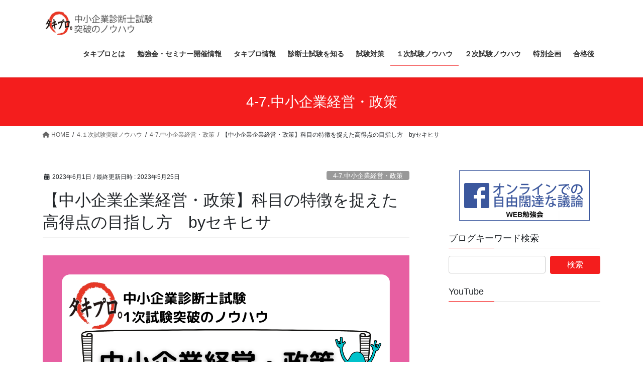

--- FILE ---
content_type: text/html; charset=UTF-8
request_url: https://www.takipro.com/1jishikenknow-how/smesmgmt-policy/106571/?doing_wp_cron=1696391776.2317600250244140625000
body_size: 30038
content:
<!DOCTYPE html>
<html dir="ltr" lang="ja" prefix="og: https://ogp.me/ns#">
<head>
<meta charset="utf-8">
<meta http-equiv="X-UA-Compatible" content="IE=edge">
<meta name="viewport" content="width=device-width, initial-scale=1">

<title>【中小企業企業経営・政策】科目の特徴を捉えた高得点の目指し方 byセキヒサ - タキプロ | 中小企業診断士試験 | 勉強会 | セミナー</title>
	<style>img:is([sizes="auto" i], [sizes^="auto," i]) { contain-intrinsic-size: 3000px 1500px }</style>
	
		<!-- All in One SEO 4.9.3 - aioseo.com -->
	<meta name="description" content="読者のみなさん、こんにちは。タキプロ14期のセキヒサと申します。 中小企業診断士試験に合格し、縁あってタキプロ" />
	<meta name="robots" content="max-image-preview:large" />
	<meta name="author" content="ユーザタキプロ"/>
	<link rel="canonical" href="https://www.takipro.com/1jishikenknow-how/smesmgmt-policy/106571/" />
	<meta name="generator" content="All in One SEO (AIOSEO) 4.9.3" />
		<meta property="og:locale" content="ja_JP" />
		<meta property="og:site_name" content="タキプロ | 中小企業診断士試験 | 勉強会 | セミナー - タキプロは中小企業診断士試験受験生の合格確率を１％でも高めるために活動する有志の団体です" />
		<meta property="og:type" content="article" />
		<meta property="og:title" content="【中小企業企業経営・政策】科目の特徴を捉えた高得点の目指し方 byセキヒサ - タキプロ | 中小企業診断士試験 | 勉強会 | セミナー" />
		<meta property="og:description" content="読者のみなさん、こんにちは。タキプロ14期のセキヒサと申します。 中小企業診断士試験に合格し、縁あってタキプロ" />
		<meta property="og:url" content="https://www.takipro.com/1jishikenknow-how/smesmgmt-policy/106571/" />
		<meta property="article:published_time" content="2023-05-31T21:00:00+00:00" />
		<meta property="article:modified_time" content="2023-05-24T22:54:59+00:00" />
		<meta name="twitter:card" content="summary" />
		<meta name="twitter:title" content="【中小企業企業経営・政策】科目の特徴を捉えた高得点の目指し方 byセキヒサ - タキプロ | 中小企業診断士試験 | 勉強会 | セミナー" />
		<meta name="twitter:description" content="読者のみなさん、こんにちは。タキプロ14期のセキヒサと申します。 中小企業診断士試験に合格し、縁あってタキプロ" />
		<script type="application/ld+json" class="aioseo-schema">
			{"@context":"https:\/\/schema.org","@graph":[{"@type":"BlogPosting","@id":"https:\/\/www.takipro.com\/1jishikenknow-how\/smesmgmt-policy\/106571\/#blogposting","name":"\u3010\u4e2d\u5c0f\u4f01\u696d\u4f01\u696d\u7d4c\u55b6\u30fb\u653f\u7b56\u3011\u79d1\u76ee\u306e\u7279\u5fb4\u3092\u6349\u3048\u305f\u9ad8\u5f97\u70b9\u306e\u76ee\u6307\u3057\u65b9 by\u30bb\u30ad\u30d2\u30b5 - \u30bf\u30ad\u30d7\u30ed | \u4e2d\u5c0f\u4f01\u696d\u8a3a\u65ad\u58eb\u8a66\u9a13 | \u52c9\u5f37\u4f1a | \u30bb\u30df\u30ca\u30fc","headline":"\u3010\u4e2d\u5c0f\u4f01\u696d\u4f01\u696d\u7d4c\u55b6\u30fb\u653f\u7b56\u3011\u79d1\u76ee\u306e\u7279\u5fb4\u3092\u6349\u3048\u305f\u9ad8\u5f97\u70b9\u306e\u76ee\u6307\u3057\u65b9\u3000by\u30bb\u30ad\u30d2\u30b5","author":{"@id":"https:\/\/www.takipro.com\/author\/takiprouser\/#author"},"publisher":{"@id":"https:\/\/www.takipro.com\/#organization"},"image":{"@type":"ImageObject","url":"https:\/\/www.takipro.com\/wp-content\/uploads\/2021\/06\/0ddb41cc2882855afd8e5193d2674a10.png","width":1280,"height":670,"caption":"\u4e2d\u5c0f\u4f01\u696d\u7d4c\u55b6\u30fb\u653f\u7b56"},"datePublished":"2023-06-01T06:00:00+09:00","dateModified":"2023-05-25T07:54:59+09:00","inLanguage":"ja","mainEntityOfPage":{"@id":"https:\/\/www.takipro.com\/1jishikenknow-how\/smesmgmt-policy\/106571\/#webpage"},"isPartOf":{"@id":"https:\/\/www.takipro.com\/1jishikenknow-how\/smesmgmt-policy\/106571\/#webpage"},"articleSection":"4-7.\u4e2d\u5c0f\u4f01\u696d\u7d4c\u55b6\u30fb\u653f\u7b56, 14\u671f\u306e\u30ce\u30a6\u30cf\u30a6, \u30bb\u30ad\u30d2\u30b5\u306e\u30ce\u30a6\u30cf\u30a6"},{"@type":"BreadcrumbList","@id":"https:\/\/www.takipro.com\/1jishikenknow-how\/smesmgmt-policy\/106571\/#breadcrumblist","itemListElement":[{"@type":"ListItem","@id":"https:\/\/www.takipro.com#listItem","position":1,"name":"\u30db\u30fc\u30e0","item":"https:\/\/www.takipro.com","nextItem":{"@type":"ListItem","@id":"https:\/\/www.takipro.com\/category\/1jishikenknow-how\/#listItem","name":"4.\uff11\u6b21\u8a66\u9a13\u7a81\u7834\u30ce\u30a6\u30cf\u30a6"}},{"@type":"ListItem","@id":"https:\/\/www.takipro.com\/category\/1jishikenknow-how\/#listItem","position":2,"name":"4.\uff11\u6b21\u8a66\u9a13\u7a81\u7834\u30ce\u30a6\u30cf\u30a6","item":"https:\/\/www.takipro.com\/category\/1jishikenknow-how\/","nextItem":{"@type":"ListItem","@id":"https:\/\/www.takipro.com\/category\/1jishikenknow-how\/smesmgmt-policy\/#listItem","name":"4-7.\u4e2d\u5c0f\u4f01\u696d\u7d4c\u55b6\u30fb\u653f\u7b56"},"previousItem":{"@type":"ListItem","@id":"https:\/\/www.takipro.com#listItem","name":"\u30db\u30fc\u30e0"}},{"@type":"ListItem","@id":"https:\/\/www.takipro.com\/category\/1jishikenknow-how\/smesmgmt-policy\/#listItem","position":3,"name":"4-7.\u4e2d\u5c0f\u4f01\u696d\u7d4c\u55b6\u30fb\u653f\u7b56","item":"https:\/\/www.takipro.com\/category\/1jishikenknow-how\/smesmgmt-policy\/","nextItem":{"@type":"ListItem","@id":"https:\/\/www.takipro.com\/1jishikenknow-how\/smesmgmt-policy\/106571\/#listItem","name":"\u3010\u4e2d\u5c0f\u4f01\u696d\u4f01\u696d\u7d4c\u55b6\u30fb\u653f\u7b56\u3011\u79d1\u76ee\u306e\u7279\u5fb4\u3092\u6349\u3048\u305f\u9ad8\u5f97\u70b9\u306e\u76ee\u6307\u3057\u65b9\u3000by\u30bb\u30ad\u30d2\u30b5"},"previousItem":{"@type":"ListItem","@id":"https:\/\/www.takipro.com\/category\/1jishikenknow-how\/#listItem","name":"4.\uff11\u6b21\u8a66\u9a13\u7a81\u7834\u30ce\u30a6\u30cf\u30a6"}},{"@type":"ListItem","@id":"https:\/\/www.takipro.com\/1jishikenknow-how\/smesmgmt-policy\/106571\/#listItem","position":4,"name":"\u3010\u4e2d\u5c0f\u4f01\u696d\u4f01\u696d\u7d4c\u55b6\u30fb\u653f\u7b56\u3011\u79d1\u76ee\u306e\u7279\u5fb4\u3092\u6349\u3048\u305f\u9ad8\u5f97\u70b9\u306e\u76ee\u6307\u3057\u65b9\u3000by\u30bb\u30ad\u30d2\u30b5","previousItem":{"@type":"ListItem","@id":"https:\/\/www.takipro.com\/category\/1jishikenknow-how\/smesmgmt-policy\/#listItem","name":"4-7.\u4e2d\u5c0f\u4f01\u696d\u7d4c\u55b6\u30fb\u653f\u7b56"}}]},{"@type":"Organization","@id":"https:\/\/www.takipro.com\/#organization","name":"\u30bf\u30ad\u30d7\u30ed | \u4e2d\u5c0f\u4f01\u696d\u8a3a\u65ad\u58eb\u8a66\u9a13 | \u52c9\u5f37\u4f1a | \u30bb\u30df\u30ca\u30fc","description":"\u30bf\u30ad\u30d7\u30ed\u306f\u4e2d\u5c0f\u4f01\u696d\u8a3a\u65ad\u58eb\u8a66\u9a13\u53d7\u9a13\u751f\u306e\u5408\u683c\u78ba\u7387\u3092\uff11\uff05\u3067\u3082\u9ad8\u3081\u308b\u305f\u3081\u306b\u6d3b\u52d5\u3059\u308b\u6709\u5fd7\u306e\u56e3\u4f53\u3067\u3059","url":"https:\/\/www.takipro.com\/","logo":{"@type":"ImageObject","url":"https:\/\/www.takipro.com\/wp-content\/uploads\/2021\/02\/265776721c58e01b49d841edf64946bf.png","@id":"https:\/\/www.takipro.com\/1jishikenknow-how\/smesmgmt-policy\/106571\/#organizationLogo","width":250,"height":250},"image":{"@id":"https:\/\/www.takipro.com\/1jishikenknow-how\/smesmgmt-policy\/106571\/#organizationLogo"}},{"@type":"Person","@id":"https:\/\/www.takipro.com\/author\/takiprouser\/#author","url":"https:\/\/www.takipro.com\/author\/takiprouser\/","name":"\u30e6\u30fc\u30b6\u30bf\u30ad\u30d7\u30ed","image":{"@type":"ImageObject","@id":"https:\/\/www.takipro.com\/1jishikenknow-how\/smesmgmt-policy\/106571\/#authorImage","url":"https:\/\/secure.gravatar.com\/avatar\/4b7c2d0c592b7530e7911bb40b2829d8964340d034db46e0c5d84924eed1eead?s=96&d=mm&r=g","width":96,"height":96,"caption":"\u30e6\u30fc\u30b6\u30bf\u30ad\u30d7\u30ed"}},{"@type":"WebPage","@id":"https:\/\/www.takipro.com\/1jishikenknow-how\/smesmgmt-policy\/106571\/#webpage","url":"https:\/\/www.takipro.com\/1jishikenknow-how\/smesmgmt-policy\/106571\/","name":"\u3010\u4e2d\u5c0f\u4f01\u696d\u4f01\u696d\u7d4c\u55b6\u30fb\u653f\u7b56\u3011\u79d1\u76ee\u306e\u7279\u5fb4\u3092\u6349\u3048\u305f\u9ad8\u5f97\u70b9\u306e\u76ee\u6307\u3057\u65b9 by\u30bb\u30ad\u30d2\u30b5 - \u30bf\u30ad\u30d7\u30ed | \u4e2d\u5c0f\u4f01\u696d\u8a3a\u65ad\u58eb\u8a66\u9a13 | \u52c9\u5f37\u4f1a | \u30bb\u30df\u30ca\u30fc","description":"\u8aad\u8005\u306e\u307f\u306a\u3055\u3093\u3001\u3053\u3093\u306b\u3061\u306f\u3002\u30bf\u30ad\u30d7\u30ed14\u671f\u306e\u30bb\u30ad\u30d2\u30b5\u3068\u7533\u3057\u307e\u3059\u3002 \u4e2d\u5c0f\u4f01\u696d\u8a3a\u65ad\u58eb\u8a66\u9a13\u306b\u5408\u683c\u3057\u3001\u7e01\u3042\u3063\u3066\u30bf\u30ad\u30d7\u30ed","inLanguage":"ja","isPartOf":{"@id":"https:\/\/www.takipro.com\/#website"},"breadcrumb":{"@id":"https:\/\/www.takipro.com\/1jishikenknow-how\/smesmgmt-policy\/106571\/#breadcrumblist"},"author":{"@id":"https:\/\/www.takipro.com\/author\/takiprouser\/#author"},"creator":{"@id":"https:\/\/www.takipro.com\/author\/takiprouser\/#author"},"image":{"@type":"ImageObject","url":"https:\/\/www.takipro.com\/wp-content\/uploads\/2021\/06\/0ddb41cc2882855afd8e5193d2674a10.png","@id":"https:\/\/www.takipro.com\/1jishikenknow-how\/smesmgmt-policy\/106571\/#mainImage","width":1280,"height":670,"caption":"\u4e2d\u5c0f\u4f01\u696d\u7d4c\u55b6\u30fb\u653f\u7b56"},"primaryImageOfPage":{"@id":"https:\/\/www.takipro.com\/1jishikenknow-how\/smesmgmt-policy\/106571\/#mainImage"},"datePublished":"2023-06-01T06:00:00+09:00","dateModified":"2023-05-25T07:54:59+09:00"},{"@type":"WebSite","@id":"https:\/\/www.takipro.com\/#website","url":"https:\/\/www.takipro.com\/","name":"\u30bf\u30ad\u30d7\u30ed | \u4e2d\u5c0f\u4f01\u696d\u8a3a\u65ad\u58eb\u8a66\u9a13 | \u52c9\u5f37\u4f1a | \u30bb\u30df\u30ca\u30fc","description":"\u30bf\u30ad\u30d7\u30ed\u306f\u4e2d\u5c0f\u4f01\u696d\u8a3a\u65ad\u58eb\u8a66\u9a13\u53d7\u9a13\u751f\u306e\u5408\u683c\u78ba\u7387\u3092\uff11\uff05\u3067\u3082\u9ad8\u3081\u308b\u305f\u3081\u306b\u6d3b\u52d5\u3059\u308b\u6709\u5fd7\u306e\u56e3\u4f53\u3067\u3059","inLanguage":"ja","publisher":{"@id":"https:\/\/www.takipro.com\/#organization"}}]}
		</script>
		<!-- All in One SEO -->

<link rel='dns-prefetch' href='//www.googletagmanager.com' />
<link rel="alternate" type="application/rss+xml" title="タキプロ | 中小企業診断士試験 | 勉強会 | セミナー &raquo; フィード" href="https://www.takipro.com/feed/" />
<link rel="alternate" type="application/rss+xml" title="タキプロ | 中小企業診断士試験 | 勉強会 | セミナー &raquo; コメントフィード" href="https://www.takipro.com/comments/feed/" />
<link rel="alternate" type="application/rss+xml" title="タキプロ | 中小企業診断士試験 | 勉強会 | セミナー &raquo; 【中小企業企業経営・政策】科目の特徴を捉えた高得点の目指し方　byセキヒサ のコメントのフィード" href="https://www.takipro.com/1jishikenknow-how/smesmgmt-policy/106571/feed/" />
<meta name="description" content="読者のみなさん、こんにちは。タキプロ14期のセキヒサと申します。中小企業診断士試験に合格し、縁あってタキプロに参加することになりました。中小企業診断士合格を目指す方に少しでもお役に立てれば幸いです。■セキヒサの自己紹介2022年度に中小企業診断士に合格し縁あってタキプロに参加しました。中小企業診断士以外にも１級建築士を取得しており、両資格とも合格率数％の難関国家試験です。ブログを通して試験勉強のノウハウを提供できればと思います。" /><script type="text/javascript">
/* <![CDATA[ */
window._wpemojiSettings = {"baseUrl":"https:\/\/s.w.org\/images\/core\/emoji\/16.0.1\/72x72\/","ext":".png","svgUrl":"https:\/\/s.w.org\/images\/core\/emoji\/16.0.1\/svg\/","svgExt":".svg","source":{"concatemoji":"https:\/\/www.takipro.com\/wp-includes\/js\/wp-emoji-release.min.js?ver=6.8.3"}};
/*! This file is auto-generated */
!function(s,n){var o,i,e;function c(e){try{var t={supportTests:e,timestamp:(new Date).valueOf()};sessionStorage.setItem(o,JSON.stringify(t))}catch(e){}}function p(e,t,n){e.clearRect(0,0,e.canvas.width,e.canvas.height),e.fillText(t,0,0);var t=new Uint32Array(e.getImageData(0,0,e.canvas.width,e.canvas.height).data),a=(e.clearRect(0,0,e.canvas.width,e.canvas.height),e.fillText(n,0,0),new Uint32Array(e.getImageData(0,0,e.canvas.width,e.canvas.height).data));return t.every(function(e,t){return e===a[t]})}function u(e,t){e.clearRect(0,0,e.canvas.width,e.canvas.height),e.fillText(t,0,0);for(var n=e.getImageData(16,16,1,1),a=0;a<n.data.length;a++)if(0!==n.data[a])return!1;return!0}function f(e,t,n,a){switch(t){case"flag":return n(e,"\ud83c\udff3\ufe0f\u200d\u26a7\ufe0f","\ud83c\udff3\ufe0f\u200b\u26a7\ufe0f")?!1:!n(e,"\ud83c\udde8\ud83c\uddf6","\ud83c\udde8\u200b\ud83c\uddf6")&&!n(e,"\ud83c\udff4\udb40\udc67\udb40\udc62\udb40\udc65\udb40\udc6e\udb40\udc67\udb40\udc7f","\ud83c\udff4\u200b\udb40\udc67\u200b\udb40\udc62\u200b\udb40\udc65\u200b\udb40\udc6e\u200b\udb40\udc67\u200b\udb40\udc7f");case"emoji":return!a(e,"\ud83e\udedf")}return!1}function g(e,t,n,a){var r="undefined"!=typeof WorkerGlobalScope&&self instanceof WorkerGlobalScope?new OffscreenCanvas(300,150):s.createElement("canvas"),o=r.getContext("2d",{willReadFrequently:!0}),i=(o.textBaseline="top",o.font="600 32px Arial",{});return e.forEach(function(e){i[e]=t(o,e,n,a)}),i}function t(e){var t=s.createElement("script");t.src=e,t.defer=!0,s.head.appendChild(t)}"undefined"!=typeof Promise&&(o="wpEmojiSettingsSupports",i=["flag","emoji"],n.supports={everything:!0,everythingExceptFlag:!0},e=new Promise(function(e){s.addEventListener("DOMContentLoaded",e,{once:!0})}),new Promise(function(t){var n=function(){try{var e=JSON.parse(sessionStorage.getItem(o));if("object"==typeof e&&"number"==typeof e.timestamp&&(new Date).valueOf()<e.timestamp+604800&&"object"==typeof e.supportTests)return e.supportTests}catch(e){}return null}();if(!n){if("undefined"!=typeof Worker&&"undefined"!=typeof OffscreenCanvas&&"undefined"!=typeof URL&&URL.createObjectURL&&"undefined"!=typeof Blob)try{var e="postMessage("+g.toString()+"("+[JSON.stringify(i),f.toString(),p.toString(),u.toString()].join(",")+"));",a=new Blob([e],{type:"text/javascript"}),r=new Worker(URL.createObjectURL(a),{name:"wpTestEmojiSupports"});return void(r.onmessage=function(e){c(n=e.data),r.terminate(),t(n)})}catch(e){}c(n=g(i,f,p,u))}t(n)}).then(function(e){for(var t in e)n.supports[t]=e[t],n.supports.everything=n.supports.everything&&n.supports[t],"flag"!==t&&(n.supports.everythingExceptFlag=n.supports.everythingExceptFlag&&n.supports[t]);n.supports.everythingExceptFlag=n.supports.everythingExceptFlag&&!n.supports.flag,n.DOMReady=!1,n.readyCallback=function(){n.DOMReady=!0}}).then(function(){return e}).then(function(){var e;n.supports.everything||(n.readyCallback(),(e=n.source||{}).concatemoji?t(e.concatemoji):e.wpemoji&&e.twemoji&&(t(e.twemoji),t(e.wpemoji)))}))}((window,document),window._wpemojiSettings);
/* ]]> */
</script>
<link rel='stylesheet' id='vkExUnit_common_style-css' href='https://www.takipro.com/wp-content/plugins/vk-all-in-one-expansion-unit/assets/css/vkExUnit_style.css?ver=9.112.4.0' type='text/css' media='all' />
<style id='vkExUnit_common_style-inline-css' type='text/css'>
:root {--ver_page_top_button_url:url(https://www.takipro.com/wp-content/plugins/vk-all-in-one-expansion-unit/assets/images/to-top-btn-icon.svg);}@font-face {font-weight: normal;font-style: normal;font-family: "vk_sns";src: url("https://www.takipro.com/wp-content/plugins/vk-all-in-one-expansion-unit/inc/sns/icons/fonts/vk_sns.eot?-bq20cj");src: url("https://www.takipro.com/wp-content/plugins/vk-all-in-one-expansion-unit/inc/sns/icons/fonts/vk_sns.eot?#iefix-bq20cj") format("embedded-opentype"),url("https://www.takipro.com/wp-content/plugins/vk-all-in-one-expansion-unit/inc/sns/icons/fonts/vk_sns.woff?-bq20cj") format("woff"),url("https://www.takipro.com/wp-content/plugins/vk-all-in-one-expansion-unit/inc/sns/icons/fonts/vk_sns.ttf?-bq20cj") format("truetype"),url("https://www.takipro.com/wp-content/plugins/vk-all-in-one-expansion-unit/inc/sns/icons/fonts/vk_sns.svg?-bq20cj#vk_sns") format("svg");}
.veu_promotion-alert__content--text {border: 1px solid rgba(0,0,0,0.125);padding: 0.5em 1em;border-radius: var(--vk-size-radius);margin-bottom: var(--vk-margin-block-bottom);font-size: 0.875rem;}/* Alert Content部分に段落タグを入れた場合に最後の段落の余白を0にする */.veu_promotion-alert__content--text p:last-of-type{margin-bottom:0;margin-top: 0;}
</style>
<style id='wp-emoji-styles-inline-css' type='text/css'>

	img.wp-smiley, img.emoji {
		display: inline !important;
		border: none !important;
		box-shadow: none !important;
		height: 1em !important;
		width: 1em !important;
		margin: 0 0.07em !important;
		vertical-align: -0.1em !important;
		background: none !important;
		padding: 0 !important;
	}
</style>
<link rel='stylesheet' id='wp-block-library-css' href='https://www.takipro.com/wp-includes/css/dist/block-library/style.min.css?ver=6.8.3' type='text/css' media='all' />
<style id='wp-block-library-inline-css' type='text/css'>
.vk-cols--reverse{flex-direction:row-reverse}.vk-cols--hasbtn{margin-bottom:0}.vk-cols--hasbtn>.row>.vk_gridColumn_item,.vk-cols--hasbtn>.wp-block-column{position:relative;padding-bottom:3em}.vk-cols--hasbtn>.row>.vk_gridColumn_item>.wp-block-buttons,.vk-cols--hasbtn>.row>.vk_gridColumn_item>.vk_button,.vk-cols--hasbtn>.wp-block-column>.wp-block-buttons,.vk-cols--hasbtn>.wp-block-column>.vk_button{position:absolute;bottom:0;width:100%}.vk-cols--fit.wp-block-columns{gap:0}.vk-cols--fit.wp-block-columns,.vk-cols--fit.wp-block-columns:not(.is-not-stacked-on-mobile){margin-top:0;margin-bottom:0;justify-content:space-between}.vk-cols--fit.wp-block-columns>.wp-block-column *:last-child,.vk-cols--fit.wp-block-columns:not(.is-not-stacked-on-mobile)>.wp-block-column *:last-child{margin-bottom:0}.vk-cols--fit.wp-block-columns>.wp-block-column>.wp-block-cover,.vk-cols--fit.wp-block-columns:not(.is-not-stacked-on-mobile)>.wp-block-column>.wp-block-cover{margin-top:0}.vk-cols--fit.wp-block-columns.has-background,.vk-cols--fit.wp-block-columns:not(.is-not-stacked-on-mobile).has-background{padding:0}@media(max-width: 599px){.vk-cols--fit.wp-block-columns:not(.has-background)>.wp-block-column:not(.has-background),.vk-cols--fit.wp-block-columns:not(.is-not-stacked-on-mobile):not(.has-background)>.wp-block-column:not(.has-background){padding-left:0 !important;padding-right:0 !important}}@media(min-width: 782px){.vk-cols--fit.wp-block-columns .block-editor-block-list__block.wp-block-column:not(:first-child),.vk-cols--fit.wp-block-columns>.wp-block-column:not(:first-child),.vk-cols--fit.wp-block-columns:not(.is-not-stacked-on-mobile) .block-editor-block-list__block.wp-block-column:not(:first-child),.vk-cols--fit.wp-block-columns:not(.is-not-stacked-on-mobile)>.wp-block-column:not(:first-child){margin-left:0}}@media(min-width: 600px)and (max-width: 781px){.vk-cols--fit.wp-block-columns .wp-block-column:nth-child(2n),.vk-cols--fit.wp-block-columns:not(.is-not-stacked-on-mobile) .wp-block-column:nth-child(2n){margin-left:0}.vk-cols--fit.wp-block-columns .wp-block-column:not(:only-child),.vk-cols--fit.wp-block-columns:not(.is-not-stacked-on-mobile) .wp-block-column:not(:only-child){flex-basis:50% !important}}.vk-cols--fit--gap1.wp-block-columns{gap:1px}@media(min-width: 600px)and (max-width: 781px){.vk-cols--fit--gap1.wp-block-columns .wp-block-column:not(:only-child){flex-basis:calc(50% - 1px) !important}}.vk-cols--fit.vk-cols--grid>.block-editor-block-list__block,.vk-cols--fit.vk-cols--grid>.wp-block-column,.vk-cols--fit.vk-cols--grid:not(.is-not-stacked-on-mobile)>.block-editor-block-list__block,.vk-cols--fit.vk-cols--grid:not(.is-not-stacked-on-mobile)>.wp-block-column{flex-basis:50%;box-sizing:border-box}@media(max-width: 599px){.vk-cols--fit.vk-cols--grid.vk-cols--grid--alignfull>.wp-block-column:nth-child(2)>.wp-block-cover,.vk-cols--fit.vk-cols--grid.vk-cols--grid--alignfull>.wp-block-column:nth-child(2)>.vk_outer,.vk-cols--fit.vk-cols--grid:not(.is-not-stacked-on-mobile).vk-cols--grid--alignfull>.wp-block-column:nth-child(2)>.wp-block-cover,.vk-cols--fit.vk-cols--grid:not(.is-not-stacked-on-mobile).vk-cols--grid--alignfull>.wp-block-column:nth-child(2)>.vk_outer{width:100vw;margin-right:calc((100% - 100vw)/2);margin-left:calc((100% - 100vw)/2)}}@media(min-width: 600px){.vk-cols--fit.vk-cols--grid.vk-cols--grid--alignfull>.wp-block-column:nth-child(2)>.wp-block-cover,.vk-cols--fit.vk-cols--grid.vk-cols--grid--alignfull>.wp-block-column:nth-child(2)>.vk_outer,.vk-cols--fit.vk-cols--grid:not(.is-not-stacked-on-mobile).vk-cols--grid--alignfull>.wp-block-column:nth-child(2)>.wp-block-cover,.vk-cols--fit.vk-cols--grid:not(.is-not-stacked-on-mobile).vk-cols--grid--alignfull>.wp-block-column:nth-child(2)>.vk_outer{margin-right:calc(100% - 50vw);width:50vw}}@media(min-width: 600px){.vk-cols--fit.vk-cols--grid.vk-cols--grid--alignfull.vk-cols--reverse>.wp-block-column,.vk-cols--fit.vk-cols--grid:not(.is-not-stacked-on-mobile).vk-cols--grid--alignfull.vk-cols--reverse>.wp-block-column{margin-left:0;margin-right:0}.vk-cols--fit.vk-cols--grid.vk-cols--grid--alignfull.vk-cols--reverse>.wp-block-column:nth-child(2)>.wp-block-cover,.vk-cols--fit.vk-cols--grid.vk-cols--grid--alignfull.vk-cols--reverse>.wp-block-column:nth-child(2)>.vk_outer,.vk-cols--fit.vk-cols--grid:not(.is-not-stacked-on-mobile).vk-cols--grid--alignfull.vk-cols--reverse>.wp-block-column:nth-child(2)>.wp-block-cover,.vk-cols--fit.vk-cols--grid:not(.is-not-stacked-on-mobile).vk-cols--grid--alignfull.vk-cols--reverse>.wp-block-column:nth-child(2)>.vk_outer{margin-left:calc(100% - 50vw)}}.vk-cols--menu h2,.vk-cols--menu h3,.vk-cols--menu h4,.vk-cols--menu h5{margin-bottom:.2em;text-shadow:#000 0 0 10px}.vk-cols--menu h2:first-child,.vk-cols--menu h3:first-child,.vk-cols--menu h4:first-child,.vk-cols--menu h5:first-child{margin-top:0}.vk-cols--menu p{margin-bottom:1rem;text-shadow:#000 0 0 10px}.vk-cols--menu .wp-block-cover__inner-container:last-child{margin-bottom:0}.vk-cols--fitbnrs .wp-block-column .wp-block-cover:hover img{filter:unset}.vk-cols--fitbnrs .wp-block-column .wp-block-cover:hover{background-color:unset}.vk-cols--fitbnrs .wp-block-column .wp-block-cover:hover .wp-block-cover__image-background{filter:unset !important}.vk-cols--fitbnrs .wp-block-cover .wp-block-cover__inner-container{position:absolute;height:100%;width:100%}.vk-cols--fitbnrs .vk_button{height:100%;margin:0}.vk-cols--fitbnrs .vk_button .vk_button_btn,.vk-cols--fitbnrs .vk_button .btn{height:100%;width:100%;border:none;box-shadow:none;background-color:unset !important;transition:unset}.vk-cols--fitbnrs .vk_button .vk_button_btn:hover,.vk-cols--fitbnrs .vk_button .btn:hover{transition:unset}.vk-cols--fitbnrs .vk_button .vk_button_btn:after,.vk-cols--fitbnrs .vk_button .btn:after{border:none}.vk-cols--fitbnrs .vk_button .vk_button_link_txt{width:100%;position:absolute;top:50%;left:50%;transform:translateY(-50%) translateX(-50%);font-size:2rem;text-shadow:#000 0 0 10px}.vk-cols--fitbnrs .vk_button .vk_button_link_subCaption{width:100%;position:absolute;top:calc(50% + 2.2em);left:50%;transform:translateY(-50%) translateX(-50%);text-shadow:#000 0 0 10px}@media(min-width: 992px){.vk-cols--media.wp-block-columns{gap:3rem}}.vk-fit-map figure{margin-bottom:0}.vk-fit-map iframe{position:relative;margin-bottom:0;display:block;max-height:400px;width:100vw}.vk-fit-map:is(.alignfull,.alignwide) div{max-width:100%}.vk-table--th--width25 :where(tr>*:first-child){width:25%}.vk-table--th--width30 :where(tr>*:first-child){width:30%}.vk-table--th--width35 :where(tr>*:first-child){width:35%}.vk-table--th--width40 :where(tr>*:first-child){width:40%}.vk-table--th--bg-bright :where(tr>*:first-child){background-color:var(--wp--preset--color--bg-secondary, rgba(0, 0, 0, 0.05))}@media(max-width: 599px){.vk-table--mobile-block :is(th,td){width:100%;display:block}.vk-table--mobile-block.wp-block-table table :is(th,td){border-top:none}}.vk-table--width--th25 :where(tr>*:first-child){width:25%}.vk-table--width--th30 :where(tr>*:first-child){width:30%}.vk-table--width--th35 :where(tr>*:first-child){width:35%}.vk-table--width--th40 :where(tr>*:first-child){width:40%}.no-margin{margin:0}@media(max-width: 599px){.wp-block-image.vk-aligncenter--mobile>.alignright{float:none;margin-left:auto;margin-right:auto}.vk-no-padding-horizontal--mobile{padding-left:0 !important;padding-right:0 !important}}
/* VK Color Palettes */
</style>
<style id='classic-theme-styles-inline-css' type='text/css'>
/*! This file is auto-generated */
.wp-block-button__link{color:#fff;background-color:#32373c;border-radius:9999px;box-shadow:none;text-decoration:none;padding:calc(.667em + 2px) calc(1.333em + 2px);font-size:1.125em}.wp-block-file__button{background:#32373c;color:#fff;text-decoration:none}
</style>
<link rel='stylesheet' id='aioseo/css/src/vue/standalone/blocks/table-of-contents/global.scss-css' href='https://www.takipro.com/wp-content/plugins/all-in-one-seo-pack/dist/Lite/assets/css/table-of-contents/global.e90f6d47.css?ver=4.9.3' type='text/css' media='all' />
<style id='global-styles-inline-css' type='text/css'>
:root{--wp--preset--aspect-ratio--square: 1;--wp--preset--aspect-ratio--4-3: 4/3;--wp--preset--aspect-ratio--3-4: 3/4;--wp--preset--aspect-ratio--3-2: 3/2;--wp--preset--aspect-ratio--2-3: 2/3;--wp--preset--aspect-ratio--16-9: 16/9;--wp--preset--aspect-ratio--9-16: 9/16;--wp--preset--color--black: #000000;--wp--preset--color--cyan-bluish-gray: #abb8c3;--wp--preset--color--white: #ffffff;--wp--preset--color--pale-pink: #f78da7;--wp--preset--color--vivid-red: #cf2e2e;--wp--preset--color--luminous-vivid-orange: #ff6900;--wp--preset--color--luminous-vivid-amber: #fcb900;--wp--preset--color--light-green-cyan: #7bdcb5;--wp--preset--color--vivid-green-cyan: #00d084;--wp--preset--color--pale-cyan-blue: #8ed1fc;--wp--preset--color--vivid-cyan-blue: #0693e3;--wp--preset--color--vivid-purple: #9b51e0;--wp--preset--gradient--vivid-cyan-blue-to-vivid-purple: linear-gradient(135deg,rgba(6,147,227,1) 0%,rgb(155,81,224) 100%);--wp--preset--gradient--light-green-cyan-to-vivid-green-cyan: linear-gradient(135deg,rgb(122,220,180) 0%,rgb(0,208,130) 100%);--wp--preset--gradient--luminous-vivid-amber-to-luminous-vivid-orange: linear-gradient(135deg,rgba(252,185,0,1) 0%,rgba(255,105,0,1) 100%);--wp--preset--gradient--luminous-vivid-orange-to-vivid-red: linear-gradient(135deg,rgba(255,105,0,1) 0%,rgb(207,46,46) 100%);--wp--preset--gradient--very-light-gray-to-cyan-bluish-gray: linear-gradient(135deg,rgb(238,238,238) 0%,rgb(169,184,195) 100%);--wp--preset--gradient--cool-to-warm-spectrum: linear-gradient(135deg,rgb(74,234,220) 0%,rgb(151,120,209) 20%,rgb(207,42,186) 40%,rgb(238,44,130) 60%,rgb(251,105,98) 80%,rgb(254,248,76) 100%);--wp--preset--gradient--blush-light-purple: linear-gradient(135deg,rgb(255,206,236) 0%,rgb(152,150,240) 100%);--wp--preset--gradient--blush-bordeaux: linear-gradient(135deg,rgb(254,205,165) 0%,rgb(254,45,45) 50%,rgb(107,0,62) 100%);--wp--preset--gradient--luminous-dusk: linear-gradient(135deg,rgb(255,203,112) 0%,rgb(199,81,192) 50%,rgb(65,88,208) 100%);--wp--preset--gradient--pale-ocean: linear-gradient(135deg,rgb(255,245,203) 0%,rgb(182,227,212) 50%,rgb(51,167,181) 100%);--wp--preset--gradient--electric-grass: linear-gradient(135deg,rgb(202,248,128) 0%,rgb(113,206,126) 100%);--wp--preset--gradient--midnight: linear-gradient(135deg,rgb(2,3,129) 0%,rgb(40,116,252) 100%);--wp--preset--font-size--small: 13px;--wp--preset--font-size--medium: 20px;--wp--preset--font-size--large: 36px;--wp--preset--font-size--x-large: 42px;--wp--preset--spacing--20: 0.44rem;--wp--preset--spacing--30: 0.67rem;--wp--preset--spacing--40: 1rem;--wp--preset--spacing--50: 1.5rem;--wp--preset--spacing--60: 2.25rem;--wp--preset--spacing--70: 3.38rem;--wp--preset--spacing--80: 5.06rem;--wp--preset--shadow--natural: 6px 6px 9px rgba(0, 0, 0, 0.2);--wp--preset--shadow--deep: 12px 12px 50px rgba(0, 0, 0, 0.4);--wp--preset--shadow--sharp: 6px 6px 0px rgba(0, 0, 0, 0.2);--wp--preset--shadow--outlined: 6px 6px 0px -3px rgba(255, 255, 255, 1), 6px 6px rgba(0, 0, 0, 1);--wp--preset--shadow--crisp: 6px 6px 0px rgba(0, 0, 0, 1);}:where(.is-layout-flex){gap: 0.5em;}:where(.is-layout-grid){gap: 0.5em;}body .is-layout-flex{display: flex;}.is-layout-flex{flex-wrap: wrap;align-items: center;}.is-layout-flex > :is(*, div){margin: 0;}body .is-layout-grid{display: grid;}.is-layout-grid > :is(*, div){margin: 0;}:where(.wp-block-columns.is-layout-flex){gap: 2em;}:where(.wp-block-columns.is-layout-grid){gap: 2em;}:where(.wp-block-post-template.is-layout-flex){gap: 1.25em;}:where(.wp-block-post-template.is-layout-grid){gap: 1.25em;}.has-black-color{color: var(--wp--preset--color--black) !important;}.has-cyan-bluish-gray-color{color: var(--wp--preset--color--cyan-bluish-gray) !important;}.has-white-color{color: var(--wp--preset--color--white) !important;}.has-pale-pink-color{color: var(--wp--preset--color--pale-pink) !important;}.has-vivid-red-color{color: var(--wp--preset--color--vivid-red) !important;}.has-luminous-vivid-orange-color{color: var(--wp--preset--color--luminous-vivid-orange) !important;}.has-luminous-vivid-amber-color{color: var(--wp--preset--color--luminous-vivid-amber) !important;}.has-light-green-cyan-color{color: var(--wp--preset--color--light-green-cyan) !important;}.has-vivid-green-cyan-color{color: var(--wp--preset--color--vivid-green-cyan) !important;}.has-pale-cyan-blue-color{color: var(--wp--preset--color--pale-cyan-blue) !important;}.has-vivid-cyan-blue-color{color: var(--wp--preset--color--vivid-cyan-blue) !important;}.has-vivid-purple-color{color: var(--wp--preset--color--vivid-purple) !important;}.has-black-background-color{background-color: var(--wp--preset--color--black) !important;}.has-cyan-bluish-gray-background-color{background-color: var(--wp--preset--color--cyan-bluish-gray) !important;}.has-white-background-color{background-color: var(--wp--preset--color--white) !important;}.has-pale-pink-background-color{background-color: var(--wp--preset--color--pale-pink) !important;}.has-vivid-red-background-color{background-color: var(--wp--preset--color--vivid-red) !important;}.has-luminous-vivid-orange-background-color{background-color: var(--wp--preset--color--luminous-vivid-orange) !important;}.has-luminous-vivid-amber-background-color{background-color: var(--wp--preset--color--luminous-vivid-amber) !important;}.has-light-green-cyan-background-color{background-color: var(--wp--preset--color--light-green-cyan) !important;}.has-vivid-green-cyan-background-color{background-color: var(--wp--preset--color--vivid-green-cyan) !important;}.has-pale-cyan-blue-background-color{background-color: var(--wp--preset--color--pale-cyan-blue) !important;}.has-vivid-cyan-blue-background-color{background-color: var(--wp--preset--color--vivid-cyan-blue) !important;}.has-vivid-purple-background-color{background-color: var(--wp--preset--color--vivid-purple) !important;}.has-black-border-color{border-color: var(--wp--preset--color--black) !important;}.has-cyan-bluish-gray-border-color{border-color: var(--wp--preset--color--cyan-bluish-gray) !important;}.has-white-border-color{border-color: var(--wp--preset--color--white) !important;}.has-pale-pink-border-color{border-color: var(--wp--preset--color--pale-pink) !important;}.has-vivid-red-border-color{border-color: var(--wp--preset--color--vivid-red) !important;}.has-luminous-vivid-orange-border-color{border-color: var(--wp--preset--color--luminous-vivid-orange) !important;}.has-luminous-vivid-amber-border-color{border-color: var(--wp--preset--color--luminous-vivid-amber) !important;}.has-light-green-cyan-border-color{border-color: var(--wp--preset--color--light-green-cyan) !important;}.has-vivid-green-cyan-border-color{border-color: var(--wp--preset--color--vivid-green-cyan) !important;}.has-pale-cyan-blue-border-color{border-color: var(--wp--preset--color--pale-cyan-blue) !important;}.has-vivid-cyan-blue-border-color{border-color: var(--wp--preset--color--vivid-cyan-blue) !important;}.has-vivid-purple-border-color{border-color: var(--wp--preset--color--vivid-purple) !important;}.has-vivid-cyan-blue-to-vivid-purple-gradient-background{background: var(--wp--preset--gradient--vivid-cyan-blue-to-vivid-purple) !important;}.has-light-green-cyan-to-vivid-green-cyan-gradient-background{background: var(--wp--preset--gradient--light-green-cyan-to-vivid-green-cyan) !important;}.has-luminous-vivid-amber-to-luminous-vivid-orange-gradient-background{background: var(--wp--preset--gradient--luminous-vivid-amber-to-luminous-vivid-orange) !important;}.has-luminous-vivid-orange-to-vivid-red-gradient-background{background: var(--wp--preset--gradient--luminous-vivid-orange-to-vivid-red) !important;}.has-very-light-gray-to-cyan-bluish-gray-gradient-background{background: var(--wp--preset--gradient--very-light-gray-to-cyan-bluish-gray) !important;}.has-cool-to-warm-spectrum-gradient-background{background: var(--wp--preset--gradient--cool-to-warm-spectrum) !important;}.has-blush-light-purple-gradient-background{background: var(--wp--preset--gradient--blush-light-purple) !important;}.has-blush-bordeaux-gradient-background{background: var(--wp--preset--gradient--blush-bordeaux) !important;}.has-luminous-dusk-gradient-background{background: var(--wp--preset--gradient--luminous-dusk) !important;}.has-pale-ocean-gradient-background{background: var(--wp--preset--gradient--pale-ocean) !important;}.has-electric-grass-gradient-background{background: var(--wp--preset--gradient--electric-grass) !important;}.has-midnight-gradient-background{background: var(--wp--preset--gradient--midnight) !important;}.has-small-font-size{font-size: var(--wp--preset--font-size--small) !important;}.has-medium-font-size{font-size: var(--wp--preset--font-size--medium) !important;}.has-large-font-size{font-size: var(--wp--preset--font-size--large) !important;}.has-x-large-font-size{font-size: var(--wp--preset--font-size--x-large) !important;}
:where(.wp-block-post-template.is-layout-flex){gap: 1.25em;}:where(.wp-block-post-template.is-layout-grid){gap: 1.25em;}
:where(.wp-block-columns.is-layout-flex){gap: 2em;}:where(.wp-block-columns.is-layout-grid){gap: 2em;}
:root :where(.wp-block-pullquote){font-size: 1.5em;line-height: 1.6;}
</style>
<link rel='stylesheet' id='contact-form-7-css' href='https://www.takipro.com/wp-content/plugins/contact-form-7/includes/css/styles.css?ver=6.1.3' type='text/css' media='all' />
<link rel='stylesheet' id='toc-screen-css' href='https://www.takipro.com/wp-content/plugins/table-of-contents-plus/screen.min.css?ver=2411.1' type='text/css' media='all' />
<link rel='stylesheet' id='vk-swiper-style-css' href='https://www.takipro.com/wp-content/plugins/vk-blocks/vendor/vektor-inc/vk-swiper/src/assets/css/swiper-bundle.min.css?ver=11.0.2' type='text/css' media='all' />
<link rel='stylesheet' id='bootstrap-4-style-css' href='https://www.takipro.com/wp-content/themes/lightning/_g2/library/bootstrap-4/css/bootstrap.min.css?ver=4.5.0' type='text/css' media='all' />
<link rel='stylesheet' id='lightning-common-style-css' href='https://www.takipro.com/wp-content/themes/lightning/_g2/assets/css/common.css?ver=15.32.1' type='text/css' media='all' />
<style id='lightning-common-style-inline-css' type='text/css'>
/* vk-mobile-nav */:root {--vk-mobile-nav-menu-btn-bg-src: url("https://www.takipro.com/wp-content/themes/lightning/_g2/inc/vk-mobile-nav/package/images/vk-menu-btn-black.svg");--vk-mobile-nav-menu-btn-close-bg-src: url("https://www.takipro.com/wp-content/themes/lightning/_g2/inc/vk-mobile-nav/package/images/vk-menu-close-black.svg");--vk-menu-acc-icon-open-black-bg-src: url("https://www.takipro.com/wp-content/themes/lightning/_g2/inc/vk-mobile-nav/package/images/vk-menu-acc-icon-open-black.svg");--vk-menu-acc-icon-open-white-bg-src: url("https://www.takipro.com/wp-content/themes/lightning/_g2/inc/vk-mobile-nav/package/images/vk-menu-acc-icon-open-white.svg");--vk-menu-acc-icon-close-black-bg-src: url("https://www.takipro.com/wp-content/themes/lightning/_g2/inc/vk-mobile-nav/package/images/vk-menu-close-black.svg");--vk-menu-acc-icon-close-white-bg-src: url("https://www.takipro.com/wp-content/themes/lightning/_g2/inc/vk-mobile-nav/package/images/vk-menu-close-white.svg");}
</style>
<link rel='stylesheet' id='lightning-design-style-css' href='https://www.takipro.com/wp-content/themes/lightning/_g2/design-skin/origin2/css/style.css?ver=15.32.1' type='text/css' media='all' />
<style id='lightning-design-style-inline-css' type='text/css'>
:root {--color-key:#f41d1d;--wp--preset--color--vk-color-primary:#f41d1d;--color-key-dark:#f45353;}
/* ltg common custom */:root {--vk-menu-acc-btn-border-color:#333;--vk-color-primary:#f41d1d;--vk-color-primary-dark:#f45353;--vk-color-primary-vivid:#ff2020;--color-key:#f41d1d;--wp--preset--color--vk-color-primary:#f41d1d;--color-key-dark:#f45353;}.veu_color_txt_key { color:#f45353 ; }.veu_color_bg_key { background-color:#f45353 ; }.veu_color_border_key { border-color:#f45353 ; }.btn-default { border-color:#f41d1d;color:#f41d1d;}.btn-default:focus,.btn-default:hover { border-color:#f41d1d;background-color: #f41d1d; }.wp-block-search__button,.btn-primary { background-color:#f41d1d;border-color:#f45353; }.wp-block-search__button:focus,.wp-block-search__button:hover,.btn-primary:not(:disabled):not(.disabled):active,.btn-primary:focus,.btn-primary:hover { background-color:#f45353;border-color:#f41d1d; }.btn-outline-primary { color : #f41d1d ; border-color:#f41d1d; }.btn-outline-primary:not(:disabled):not(.disabled):active,.btn-outline-primary:focus,.btn-outline-primary:hover { color : #fff; background-color:#f41d1d;border-color:#f45353; }a { color:#337ab7; }
.tagcloud a:before { font-family: "Font Awesome 5 Free";content: "\f02b";font-weight: bold; }
.media .media-body .media-heading a:hover { color:#f41d1d; }@media (min-width: 768px){.gMenu > li:before,.gMenu > li.menu-item-has-children::after { border-bottom-color:#f45353 }.gMenu li li { background-color:#f45353 }.gMenu li li a:hover { background-color:#f41d1d; }} /* @media (min-width: 768px) */.page-header { background-color:#f41d1d; }h2,.mainSection-title { border-top-color:#f41d1d; }h3:after,.subSection-title:after { border-bottom-color:#f41d1d; }ul.page-numbers li span.page-numbers.current,.page-link dl .post-page-numbers.current { background-color:#f41d1d; }.pager li > a { border-color:#f41d1d;color:#f41d1d;}.pager li > a:hover { background-color:#f41d1d;color:#fff;}.siteFooter { border-top-color:#f41d1d; }dt { border-left-color:#f41d1d; }:root {--g_nav_main_acc_icon_open_url:url(https://www.takipro.com/wp-content/themes/lightning/_g2/inc/vk-mobile-nav/package/images/vk-menu-acc-icon-open-black.svg);--g_nav_main_acc_icon_close_url: url(https://www.takipro.com/wp-content/themes/lightning/_g2/inc/vk-mobile-nav/package/images/vk-menu-close-black.svg);--g_nav_sub_acc_icon_open_url: url(https://www.takipro.com/wp-content/themes/lightning/_g2/inc/vk-mobile-nav/package/images/vk-menu-acc-icon-open-white.svg);--g_nav_sub_acc_icon_close_url: url(https://www.takipro.com/wp-content/themes/lightning/_g2/inc/vk-mobile-nav/package/images/vk-menu-close-white.svg);}
</style>
<link rel='stylesheet' id='veu-cta-css' href='https://www.takipro.com/wp-content/plugins/vk-all-in-one-expansion-unit/inc/call-to-action/package/assets/css/style.css?ver=9.112.4.0' type='text/css' media='all' />
<link rel='stylesheet' id='vk-blocks-build-css-css' href='https://www.takipro.com/wp-content/plugins/vk-blocks/build/block-build.css?ver=1.115.0.1' type='text/css' media='all' />
<style id='vk-blocks-build-css-inline-css' type='text/css'>

	:root {
		--vk_image-mask-circle: url(https://www.takipro.com/wp-content/plugins/vk-blocks/inc/vk-blocks/images/circle.svg);
		--vk_image-mask-wave01: url(https://www.takipro.com/wp-content/plugins/vk-blocks/inc/vk-blocks/images/wave01.svg);
		--vk_image-mask-wave02: url(https://www.takipro.com/wp-content/plugins/vk-blocks/inc/vk-blocks/images/wave02.svg);
		--vk_image-mask-wave03: url(https://www.takipro.com/wp-content/plugins/vk-blocks/inc/vk-blocks/images/wave03.svg);
		--vk_image-mask-wave04: url(https://www.takipro.com/wp-content/plugins/vk-blocks/inc/vk-blocks/images/wave04.svg);
	}
	

	:root {

		--vk-balloon-border-width:1px;

		--vk-balloon-speech-offset:-12px;
	}
	

	:root {
		--vk_flow-arrow: url(https://www.takipro.com/wp-content/plugins/vk-blocks/inc/vk-blocks/images/arrow_bottom.svg);
	}
	
</style>
<link rel='stylesheet' id='lightning-theme-style-css' href='https://www.takipro.com/wp-content/themes/lightning/style.css?ver=15.32.1' type='text/css' media='all' />
<link rel='stylesheet' id='vk-font-awesome-css' href='https://www.takipro.com/wp-content/themes/lightning/vendor/vektor-inc/font-awesome-versions/src/versions/6/css/all.min.css?ver=6.6.0' type='text/css' media='all' />
<script type="text/javascript" src="https://www.takipro.com/wp-includes/js/jquery/jquery.min.js?ver=3.7.1" id="jquery-core-js"></script>
<script type="text/javascript" src="https://www.takipro.com/wp-includes/js/jquery/jquery-migrate.min.js?ver=3.4.1" id="jquery-migrate-js"></script>

<!-- Site Kit によって追加された Google タグ（gtag.js）スニペット -->
<!-- Google アナリティクス スニペット (Site Kit が追加) -->
<script type="text/javascript" src="https://www.googletagmanager.com/gtag/js?id=GT-WP4ZVCB" id="google_gtagjs-js" async></script>
<script type="text/javascript" id="google_gtagjs-js-after">
/* <![CDATA[ */
window.dataLayer = window.dataLayer || [];function gtag(){dataLayer.push(arguments);}
gtag("set","linker",{"domains":["www.takipro.com"]});
gtag("js", new Date());
gtag("set", "developer_id.dZTNiMT", true);
gtag("config", "GT-WP4ZVCB");
/* ]]> */
</script>
<link rel="https://api.w.org/" href="https://www.takipro.com/wp-json/" /><link rel="alternate" title="JSON" type="application/json" href="https://www.takipro.com/wp-json/wp/v2/posts/106571" /><link rel="EditURI" type="application/rsd+xml" title="RSD" href="https://www.takipro.com/xmlrpc.php?rsd" />
<meta name="generator" content="WordPress 6.8.3" />
<link rel='shortlink' href='https://www.takipro.com/?p=106571' />
<link rel="alternate" title="oEmbed (JSON)" type="application/json+oembed" href="https://www.takipro.com/wp-json/oembed/1.0/embed?url=https%3A%2F%2Fwww.takipro.com%2F1jishikenknow-how%2Fsmesmgmt-policy%2F106571%2F" />
<link rel="alternate" title="oEmbed (XML)" type="text/xml+oembed" href="https://www.takipro.com/wp-json/oembed/1.0/embed?url=https%3A%2F%2Fwww.takipro.com%2F1jishikenknow-how%2Fsmesmgmt-policy%2F106571%2F&#038;format=xml" />
<meta name="generator" content="Site Kit by Google 1.170.0" /><style id="lightning-color-custom-for-plugins" type="text/css">/* ltg theme common */.color_key_bg,.color_key_bg_hover:hover{background-color: #f41d1d;}.color_key_txt,.color_key_txt_hover:hover{color: #f41d1d;}.color_key_border,.color_key_border_hover:hover{border-color: #f41d1d;}.color_key_dark_bg,.color_key_dark_bg_hover:hover{background-color: #f45353;}.color_key_dark_txt,.color_key_dark_txt_hover:hover{color: #f45353;}.color_key_dark_border,.color_key_dark_border_hover:hover{border-color: #f45353;}</style><style type="text/css">.recentcomments a{display:inline !important;padding:0 !important;margin:0 !important;}</style>
<!-- Google タグ マネージャー スニペット (Site Kit が追加) -->
<script type="text/javascript">
/* <![CDATA[ */

			( function( w, d, s, l, i ) {
				w[l] = w[l] || [];
				w[l].push( {'gtm.start': new Date().getTime(), event: 'gtm.js'} );
				var f = d.getElementsByTagName( s )[0],
					j = d.createElement( s ), dl = l != 'dataLayer' ? '&l=' + l : '';
				j.async = true;
				j.src = 'https://www.googletagmanager.com/gtm.js?id=' + i + dl;
				f.parentNode.insertBefore( j, f );
			} )( window, document, 'script', 'dataLayer', 'GTM-N396RWM' );
			
/* ]]> */
</script>

<!-- (ここまで) Google タグ マネージャー スニペット (Site Kit が追加) -->
<!-- [ VK All in One Expansion Unit OGP ] -->
<meta property="og:site_name" content="タキプロ | 中小企業診断士試験 | 勉強会 | セミナー" />
<meta property="og:url" content="https://www.takipro.com/1jishikenknow-how/smesmgmt-policy/106571/" />
<meta property="og:title" content="【中小企業企業経営・政策】科目の特徴を捉えた高得点の目指し方　byセキヒサ | タキプロ | 中小企業診断士試験 | 勉強会 | セミナー" />
<meta property="og:description" content="読者のみなさん、こんにちは。タキプロ14期のセキヒサと申します。中小企業診断士試験に合格し、縁あってタキプロに参加することになりました。中小企業診断士合格を目指す方に少しでもお役に立てれば幸いです。■セキヒサの自己紹介2022年度に中小企業診断士に合格し縁あってタキプロに参加しました。中小企業診断士以外にも１級建築士を取得しており、両資格とも合格率数％の難関国家試験です。ブログを通して試験勉強のノウハウを提供できればと思います。" />
<meta property="og:type" content="article" />
<meta property="og:image" content="https://www.takipro.com/wp-content/uploads/2021/06/0ddb41cc2882855afd8e5193d2674a10-1024x536.png" />
<meta property="og:image:width" content="1024" />
<meta property="og:image:height" content="536" />
<!-- [ / VK All in One Expansion Unit OGP ] -->
<!-- [ VK All in One Expansion Unit twitter card ] -->
<meta name="twitter:card" content="summary_large_image">
<meta name="twitter:description" content="読者のみなさん、こんにちは。タキプロ14期のセキヒサと申します。中小企業診断士試験に合格し、縁あってタキプロに参加することになりました。中小企業診断士合格を目指す方に少しでもお役に立てれば幸いです。■セキヒサの自己紹介2022年度に中小企業診断士に合格し縁あってタキプロに参加しました。中小企業診断士以外にも１級建築士を取得しており、両資格とも合格率数％の難関国家試験です。ブログを通して試験勉強のノウハウを提供できればと思います。">
<meta name="twitter:title" content="【中小企業企業経営・政策】科目の特徴を捉えた高得点の目指し方　byセキヒサ | タキプロ | 中小企業診断士試験 | 勉強会 | セミナー">
<meta name="twitter:url" content="https://www.takipro.com/1jishikenknow-how/smesmgmt-policy/106571/">
	<meta name="twitter:image" content="https://www.takipro.com/wp-content/uploads/2021/06/0ddb41cc2882855afd8e5193d2674a10-1024x536.png">
	<meta name="twitter:domain" content="www.takipro.com">
	<!-- [ / VK All in One Expansion Unit twitter card ] -->
	<link rel="icon" href="https://www.takipro.com/wp-content/uploads/2017/09/cropped-sitelogo_317-317-32x32.png" sizes="32x32" />
<link rel="icon" href="https://www.takipro.com/wp-content/uploads/2017/09/cropped-sitelogo_317-317-192x192.png" sizes="192x192" />
<link rel="apple-touch-icon" href="https://www.takipro.com/wp-content/uploads/2017/09/cropped-sitelogo_317-317-180x180.png" />
<meta name="msapplication-TileImage" content="https://www.takipro.com/wp-content/uploads/2017/09/cropped-sitelogo_317-317-270x270.png" />
		<style type="text/css" id="wp-custom-css">
			/* 動画を囲うdiv */
.video {
  position: relative;
  width:100%; /* 横幅は100%にしておく(ここを変えたい場合は実装コード2の方法を確認してください) */
  height:0; /* 高さは0にしておく(padding-topで高さを指定するため) */
  padding-top: 56.25%; /* 高さを指定(16:9) */
}

/* YouTube埋め込み用のiframe */
.video iframe{
  position: absolute;
  top: 0;
  left: 0;
  width: 100%;
  height: 100%;
}

/* 「ゴミ箱」メニューを消す */
.row-actions .trash {
    display: none;
}		</style>
		<!-- [ VK All in One Expansion Unit Article Structure Data ] --><script type="application/ld+json">{"@context":"https://schema.org/","@type":"Article","headline":"【中小企業企業経営・政策】科目の特徴を捉えた高得点の目指し方　byセキヒサ","image":"https://www.takipro.com/wp-content/uploads/2021/06/0ddb41cc2882855afd8e5193d2674a10-320x180.png","datePublished":"2023-06-01T06:00:00+09:00","dateModified":"2023-05-25T07:54:59+09:00","author":{"@type":"organization","name":"ユーザタキプロ","url":"https://www.takipro.com/","sameAs":""}}</script><!-- [ / VK All in One Expansion Unit Article Structure Data ] -->
</head>
<body class="wp-singular post-template-default single single-post postid-106571 single-format-standard wp-theme-lightning vk-blocks fa_v6_css post-name-%e3%80%90%e4%b8%ad%e5%b0%8f%e4%bc%81%e6%a5%ad%e4%bc%81%e6%a5%ad%e7%b5%8c%e5%96%b6%e3%83%bb%e6%94%bf%e7%ad%96%e3%80%91%e7%a7%91%e7%9b%ae%e3%81%ae%e7%89%b9%e5%be%b4%e3%82%92%e6%8d%89%e3%81%88%e3%81%9f category-smesmgmt-policy tag-14%e6%9c%9f%e3%81%ae%e3%83%8e%e3%82%a6%e3%83%8f%e3%82%a6 tag-%e3%82%bb%e3%82%ad%e3%83%92%e3%82%b5%e3%81%ae%e3%83%8e%e3%82%a6%e3%83%8f%e3%82%a6 post-type-post sidebar-fix sidebar-fix-priority-top bootstrap4 device-pc">
<a class="skip-link screen-reader-text" href="#main">コンテンツへスキップ</a>
<a class="skip-link screen-reader-text" href="#vk-mobile-nav">ナビゲーションに移動</a>
		<!-- Google タグ マネージャー (noscript) スニペット (Site Kit が追加) -->
		<noscript>
			<iframe src="https://www.googletagmanager.com/ns.html?id=GTM-N396RWM" height="0" width="0" style="display:none;visibility:hidden"></iframe>
		</noscript>
		<!-- (ここまで) Google タグ マネージャー (noscript) スニペット (Site Kit が追加) -->
		<header class="siteHeader">
		<div class="container siteHeadContainer">
		<div class="navbar-header">
						<p class="navbar-brand siteHeader_logo">
			<a href="https://www.takipro.com/">
				<span><img src="https://www.takipro.com/wp-content/uploads/2021/02/sitelogo_280-60.png" alt="タキプロ | 中小企業診断士試験 | 勉強会 | セミナー" /></span>
			</a>
			</p>
					</div>

					<div id="gMenu_outer" class="gMenu_outer">
				<nav class="menu-menu-container"><ul id="menu-menu" class="menu gMenu vk-menu-acc"><li id="menu-item-38473" class="menu-item menu-item-type-post_type menu-item-object-page menu-item-has-children"><a href="https://www.takipro.com/about-takipro/"><strong class="gMenu_name">タキプロとは</strong></a>
<ul class="sub-menu">
	<li id="menu-item-131039" class="menu-item menu-item-type-post_type menu-item-object-page"><a href="https://www.takipro.com/about-takipro/%e3%82%bf%e3%82%ad%e3%83%97%e3%83%ad17%e6%9c%9f%e3%83%a1%e3%83%b3%e3%83%90%e3%83%bc%e5%8b%9f%e9%9b%86%ef%bc%81/">タキプロ17期メンバー募集！</a></li>
	<li id="menu-item-78536" class="menu-item menu-item-type-post_type menu-item-object-page"><a href="https://www.takipro.com/about-takipro/katudou/">タキプロ活動履歴</a></li>
	<li id="menu-item-38472" class="menu-item menu-item-type-post_type menu-item-object-page"><a href="https://www.takipro.com/contact/">お問い合わせ</a></li>
</ul>
</li>
<li id="menu-item-38468" class="menu-item menu-item-type-post_type menu-item-object-page menu-item-has-children"><a href="https://www.takipro.com/seminor_information2/"><strong class="gMenu_name">勉強会・セミナー開催情報</strong></a>
<ul class="sub-menu">
	<li id="menu-item-49881" class="menu-item menu-item-type-post_type menu-item-object-page"><a href="https://www.takipro.com/seminor_information2/webstudy/">タキプロ 勉強会</a></li>
	<li id="menu-item-117794" class="menu-item menu-item-type-custom menu-item-object-custom"><a href="https://www.takipro.com/seminor_information2/takipro_seminar/">タキプロセミナー</a></li>
</ul>
</li>
<li id="menu-item-75805" class="menu-item menu-item-type-taxonomy menu-item-object-category menu-item-has-children"><a href="https://www.takipro.com/category/about-takipro/"><strong class="gMenu_name">タキプロ情報</strong></a>
<ul class="sub-menu">
	<li id="menu-item-75806" class="menu-item menu-item-type-taxonomy menu-item-object-category"><a href="https://www.takipro.com/category/about-takipro/web-workshop/">1-1.Web勉強会</a></li>
	<li id="menu-item-75807" class="menu-item menu-item-type-taxonomy menu-item-object-category"><a href="https://www.takipro.com/category/about-takipro/seminar/">1-2.タキプロセミナー</a></li>
	<li id="menu-item-75808" class="menu-item menu-item-type-taxonomy menu-item-object-category"><a href="https://www.takipro.com/category/about-takipro/workshop/">1-3.タキプロ勉強会</a></li>
	<li id="menu-item-75809" class="menu-item menu-item-type-taxonomy menu-item-object-category"><a href="https://www.takipro.com/category/about-takipro/general/">1-4.活動内容</a></li>
</ul>
</li>
<li id="menu-item-75795" class="menu-item menu-item-type-taxonomy menu-item-object-category menu-item-has-children"><a href="https://www.takipro.com/category/know-the-exam/"><strong class="gMenu_name">診断士試験を知る</strong></a>
<ul class="sub-menu">
	<li id="menu-item-75796" class="menu-item menu-item-type-taxonomy menu-item-object-category"><a href="https://www.takipro.com/category/know-the-exam/experience-note/">2-1.合格体験記</a></li>
	<li id="menu-item-80406" class="menu-item menu-item-type-taxonomy menu-item-object-category"><a href="https://www.takipro.com/category/know-the-exam/exam-system/">2-2.試験制度</a></li>
</ul>
</li>
<li id="menu-item-80419" class="menu-item menu-item-type-taxonomy menu-item-object-category menu-item-has-children"><a href="https://www.takipro.com/category/strategy/"><strong class="gMenu_name">試験対策</strong></a>
<ul class="sub-menu">
	<li id="menu-item-80407" class="menu-item menu-item-type-taxonomy menu-item-object-category"><a href="https://www.takipro.com/category/strategy/study-method/">3-1.勉強方法</a></li>
	<li id="menu-item-80408" class="menu-item menu-item-type-taxonomy menu-item-object-category"><a href="https://www.takipro.com/category/strategy/tool-book/">3-2.勉強道具・書籍</a></li>
	<li id="menu-item-81502" class="menu-item menu-item-type-taxonomy menu-item-object-category"><a href="https://www.takipro.com/category/strategy/finalpaper/">3-3.ファイナルペーパー</a></li>
	<li id="menu-item-81503" class="menu-item menu-item-type-taxonomy menu-item-object-category"><a href="https://www.takipro.com/category/strategy/exam-day/">3-4.試験直前・当日</a></li>
</ul>
</li>
<li id="menu-item-75770" class="menu-item menu-item-type-taxonomy menu-item-object-category current-post-ancestor menu-item-has-children"><a href="https://www.takipro.com/category/1jishikenknow-how/"><strong class="gMenu_name">１次試験ノウハウ</strong></a>
<ul class="sub-menu">
	<li id="menu-item-75771" class="menu-item menu-item-type-taxonomy menu-item-object-category"><a href="https://www.takipro.com/category/1jishikenknow-how/economics/">4-1.経済学・経済政策</a></li>
	<li id="menu-item-75772" class="menu-item menu-item-type-taxonomy menu-item-object-category"><a href="https://www.takipro.com/category/1jishikenknow-how/finance-accounting/">4-2.財務・会計</a></li>
	<li id="menu-item-75773" class="menu-item menu-item-type-taxonomy menu-item-object-category"><a href="https://www.takipro.com/category/1jishikenknow-how/business-management/">4-3.企業経営理論</a></li>
	<li id="menu-item-75774" class="menu-item menu-item-type-taxonomy menu-item-object-category"><a href="https://www.takipro.com/category/1jishikenknow-how/operation-management/">4-4.運営管理</a></li>
	<li id="menu-item-75775" class="menu-item menu-item-type-taxonomy menu-item-object-category"><a href="https://www.takipro.com/category/1jishikenknow-how/compliance/">4-5.経営法務</a></li>
	<li id="menu-item-75776" class="menu-item menu-item-type-taxonomy menu-item-object-category"><a href="https://www.takipro.com/category/1jishikenknow-how/information-system/">4-6.経営情報システム</a></li>
	<li id="menu-item-75777" class="menu-item menu-item-type-taxonomy menu-item-object-category current-post-ancestor current-menu-parent current-post-parent"><a href="https://www.takipro.com/category/1jishikenknow-how/smesmgmt-policy/">4-7.中小企業経営・政策</a></li>
	<li id="menu-item-75778" class="menu-item menu-item-type-taxonomy menu-item-object-category"><a href="https://www.takipro.com/category/1jishikenknow-how/1jishiken-general/">4-8.７科目共通</a></li>
</ul>
</li>
<li id="menu-item-75779" class="menu-item menu-item-type-taxonomy menu-item-object-category menu-item-has-children"><a href="https://www.takipro.com/category/2jishikenknow-how/"><strong class="gMenu_name">２次試験ノウハウ</strong></a>
<ul class="sub-menu">
	<li id="menu-item-75780" class="menu-item menu-item-type-taxonomy menu-item-object-category"><a href="https://www.takipro.com/category/2jishikenknow-how/case1/">5-1.事例Ⅰ</a></li>
	<li id="menu-item-75781" class="menu-item menu-item-type-taxonomy menu-item-object-category"><a href="https://www.takipro.com/category/2jishikenknow-how/case2/">5-2.事例Ⅱ</a></li>
	<li id="menu-item-75782" class="menu-item menu-item-type-taxonomy menu-item-object-category"><a href="https://www.takipro.com/category/2jishikenknow-how/case3/">5-3.事例Ⅲ</a></li>
	<li id="menu-item-75783" class="menu-item menu-item-type-taxonomy menu-item-object-category"><a href="https://www.takipro.com/category/2jishikenknow-how/case4/">5-4.事例Ⅳ</a></li>
	<li id="menu-item-75784" class="menu-item menu-item-type-taxonomy menu-item-object-category"><a href="https://www.takipro.com/category/2jishikenknow-how/oral-exam/">5-5.口述試験</a></li>
	<li id="menu-item-75785" class="menu-item menu-item-type-taxonomy menu-item-object-category"><a href="https://www.takipro.com/category/2jishikenknow-how/2jishiken-general/">5-6.４事例共通</a></li>
</ul>
</li>
<li id="menu-item-92311" class="menu-item menu-item-type-taxonomy menu-item-object-category menu-item-has-children"><a href="https://www.takipro.com/category/takiblo-plus/"><strong class="gMenu_name">特別企画</strong></a>
<ul class="sub-menu">
	<li id="menu-item-92312" class="menu-item menu-item-type-taxonomy menu-item-object-category"><a href="https://www.takipro.com/category/takiblo-plus/free-theme/">8-1.フリーテーマ</a></li>
	<li id="menu-item-92313" class="menu-item menu-item-type-taxonomy menu-item-object-category"><a href="https://www.takipro.com/category/takiblo-plus/theme-talk/">8-2.座談会</a></li>
</ul>
</li>
<li id="menu-item-75801" class="menu-item menu-item-type-taxonomy menu-item-object-category menu-item-has-children"><a href="https://www.takipro.com/category/after-passing/"><strong class="gMenu_name">合格後</strong></a>
<ul class="sub-menu">
	<li id="menu-item-75802" class="menu-item menu-item-type-taxonomy menu-item-object-category"><a href="https://www.takipro.com/category/after-passing/practical-training/">6-1.実務補習</a></li>
	<li id="menu-item-75803" class="menu-item menu-item-type-taxonomy menu-item-object-category"><a href="https://www.takipro.com/category/after-passing/practicing/">6-2.実務従事</a></li>
	<li id="menu-item-75804" class="menu-item menu-item-type-taxonomy menu-item-object-category menu-item-has-children"><a href="https://www.takipro.com/category/after-passing/general-shindanshi_business/">6-3.診断士活動</a>
	<ul class="sub-menu">
		<li id="menu-item-80421" class="menu-item menu-item-type-taxonomy menu-item-object-category"><a href="https://www.takipro.com/category/message/">受験生の皆様へ</a></li>
	</ul>
</li>
</ul>
</li>
</ul></nav>			</div>
			</div>
	</header>

<div class="section page-header"><div class="container"><div class="row"><div class="col-md-12">
<div class="page-header_pageTitle">
4-7.中小企業経営・政策</div>
</div></div></div></div><!-- [ /.page-header ] -->


<!-- [ .breadSection ] --><div class="section breadSection"><div class="container"><div class="row"><ol class="breadcrumb" itemscope itemtype="https://schema.org/BreadcrumbList"><li id="panHome" itemprop="itemListElement" itemscope itemtype="http://schema.org/ListItem"><a itemprop="item" href="https://www.takipro.com/"><span itemprop="name"><i class="fa fa-home"></i> HOME</span></a><meta itemprop="position" content="1" /></li><li itemprop="itemListElement" itemscope itemtype="http://schema.org/ListItem"><a itemprop="item" href="https://www.takipro.com/category/1jishikenknow-how/"><span itemprop="name">4.１次試験突破ノウハウ</span></a><meta itemprop="position" content="2" /></li><li itemprop="itemListElement" itemscope itemtype="http://schema.org/ListItem"><a itemprop="item" href="https://www.takipro.com/category/1jishikenknow-how/smesmgmt-policy/"><span itemprop="name">4-7.中小企業経営・政策</span></a><meta itemprop="position" content="3" /></li><li><span>【中小企業企業経営・政策】科目の特徴を捉えた高得点の目指し方　byセキヒサ</span><meta itemprop="position" content="4" /></li></ol></div></div></div><!-- [ /.breadSection ] -->

<div class="section siteContent">
<div class="container">
<div class="row">

	<div class="col mainSection mainSection-col-two baseSection vk_posts-mainSection" id="main" role="main">
				<article id="post-106571" class="entry entry-full post-106571 post type-post status-publish format-standard has-post-thumbnail hentry category-smesmgmt-policy tag-958 tag-999">

	
	
		<header class="entry-header">
			<div class="entry-meta">


<span class="published entry-meta_items">2023年6月1日</span>

<span class="entry-meta_items entry-meta_updated">/ 最終更新日時 : <span class="updated">2023年5月25日</span></span>


	
	<span class="vcard author entry-meta_items entry-meta_items_author entry-meta_hidden"><span class="fn">ユーザタキプロ</span></span>



<span class="entry-meta_items entry-meta_items_term"><a href="https://www.takipro.com/category/1jishikenknow-how/smesmgmt-policy/" class="btn btn-xs btn-primary entry-meta_items_term_button" style="background-color:#999999;border:none;">4-7.中小企業経営・政策</a></span>
</div>
				<h1 class="entry-title">
											【中小企業企業経営・政策】科目の特徴を捉えた高得点の目指し方　byセキヒサ									</h1>
		</header>

	
	
	<div class="entry-body">
				<div class="veu_autoEyeCatchBox"><img fetchpriority="high" decoding="async" width="1024" height="536" src="https://www.takipro.com/wp-content/uploads/2021/06/0ddb41cc2882855afd8e5193d2674a10-1024x536.png" class="attachment-large size-large wp-post-image" alt="中小企業経営・政策" srcset="https://www.takipro.com/wp-content/uploads/2021/06/0ddb41cc2882855afd8e5193d2674a10-1024x536.png 1024w, https://www.takipro.com/wp-content/uploads/2021/06/0ddb41cc2882855afd8e5193d2674a10-300x157.png 300w, https://www.takipro.com/wp-content/uploads/2021/06/0ddb41cc2882855afd8e5193d2674a10-768x402.png 768w, https://www.takipro.com/wp-content/uploads/2021/06/0ddb41cc2882855afd8e5193d2674a10.png 1280w" sizes="(max-width: 1024px) 100vw, 1024px" /></div>
<p>読者のみなさん、こんにちは。<br>タキプロ14期の<strong><mark style="background-color:rgba(0, 0, 0, 0)" class="has-inline-color has-vivid-cyan-blue-color">セキヒサ</mark></strong>と申します。</p>



<p>中小企業診断士試験に合格し、縁あってタキプロに参加することになりました。<br>中小企業診断士合格を目指す方に少しでもお役に立てれば幸いです。</p>



<figure class="wp-block-image size-full is-resized"><a href="https://qualification.blogmura.com/shindanshi_shiken/ranking/in?p_cid=10289952"><img decoding="async" src="https://www.takipro.com/wp-content/uploads/2022/04/277918692_652317892540092_8882678426855527761_n.png" alt="" class="wp-image-90676" width="232" height="232" srcset="https://www.takipro.com/wp-content/uploads/2022/04/277918692_652317892540092_8882678426855527761_n.png 500w, https://www.takipro.com/wp-content/uploads/2022/04/277918692_652317892540092_8882678426855527761_n-300x300.png 300w, https://www.takipro.com/wp-content/uploads/2022/04/277918692_652317892540092_8882678426855527761_n-150x150.png 150w" sizes="(max-width: 232px) 100vw, 232px" /></a></figure>



<p></p>



<div id="toc_container" class="no_bullets"><p class="toc_title">目次</p><ul class="toc_list"><li><a href="#i">■セキヒサの自己紹介</a></li><li><a href="#i-2">■この記事を読んで欲しい人</a></li><li><a href="#i-3">■この記事の内容</a></li><li><a href="#i-4">■中小企業経営・政策の全体像</a><ul><li><a href="#i-5">中小企業経営・政策とは</a></li><li><a href="#i-6">中小企業経営・政策の主要な論点</a></li><li><a href="#i-7">中小企業経営・政策試験の特徴</a><ul><li><a href="#i-8">得意な人は高得点を狙いやすい</a></li><li><a href="#i-9">試験範囲が膨大だが出題傾向がわかりやすい</a></li><li><a href="#i-10">本試験で勉強していない論点が出題される</a></li></ul></li></ul></li><li><a href="#i-11">■目指すべき戦略</a><ul><li><a href="#60">60点越えの高得点を目指す戦略</a><ul><li><a href="#i-12">過去問の縦て解き</a></li><li><a href="#i-13">中小企業診断士ブログや参考本で理解度を向上</a></li><li><a href="#i-14">タキプロ勉強会への参加</a></li></ul></li></ul></li><li><a href="#i-15">■おわりに</a></li></ul></div>
<h2 class="wp-block-heading"><span id="i">■セキヒサの自己紹介</span></h2>



<p>2022年度に中小企業診断士に合格し縁あってタキプロに参加しました。<br>中小企業診断士以外にも１級建築士を取得しており、両資格とも合格率数％の難関国家試験です。ブログを通して試験勉強のノウハウを提供できればと思います。</p>



<h2 class="wp-block-heading"><span id="i-2">■この記事を読んで欲しい人</span></h2>



<ul class="wp-block-list">
<li>中小企業診断士試験の「中小企業経営・政策」の勉強を始めた方</li>



<li>「中小企業経営・政策」の勉強の仕方で迷っている方</li>
</ul>



<h2 class="wp-block-heading"><span id="i-3">■この記事の内容</span></h2>



<ul class="wp-block-list">
<li>「中小企業経営・政策」の科目概要について説明</li>



<li>科目合格および高得点を目指した戦略を提案</li>
</ul>



<h2 class="wp-block-heading"><span id="i-4">■中小企業経営・政策の全体像</span></h2>



<h3 class="wp-block-heading"><span id="i-5">中小企業経営・政策とは</span></h3>



<p>中小企業経営・政策とは何かが中小企業診断士試験の試験案内に書かれていましたので紹介します。<br>時間がない方、興味がない方は読まなくて大丈夫です！<br>私もブログを書いている状況で初めて読みました！</p>



<div class="wp-block-group is-style-vk-group-shadow"><div class="wp-block-group__inner-container is-layout-constrained wp-block-group-is-layout-constrained">
<p>中小企業診断士は、中小企業に対するコンサルタントとしての役割を期待されており、中小企業経営の特徴を踏まえて、経営分析や経営戦略の策定等の診断・助言を行う必要がある。そこで、企業経営の実態や各種統計等により、<span data-color="#fcb900" style="background: linear-gradient(transparent 60%,rgba(252, 185, 0, 0.7) 0);" class="vk_highlighter">経済・産業における中小企業の役割や位置づけを理解するとともに、中小企業の経営特質や経営における大企業との相違を把握する必要がある。</span>また、創業や中小企業経営の診断・助言を行う際には、<span data-color="#fcb900" style="background: linear-gradient(transparent 60%,rgba(252, 185, 0, 0.7) 0);" class="vk_highlighter">国や地方自治体等が講じている各種の政策を、成長ステージや経営課題に合わせて適切に活用することが有効である。</span>このため、中小企業の経営や中小企業政策全般について、以下の内容を中心に知識を判定する。</p>
</div></div>



<p class="has-medium-font-size">要は<span data-color="#fcb900" style="background: linear-gradient(transparent 60%,rgba(252, 185, 0, 0.7) 0);" class="vk_highlighter">中小企業の社会的な位置づけ、中小企業向けの行政政策の知識</span>は大事だよねって言うことです。</p>



<h3 class="wp-block-heading"><span id="i-6">中小企業経営・政策の主要な論点</span></h3>



<p>先ほど書いた通り、<span data-color="#fcb900" style="background: linear-gradient(transparent 60%,rgba(252, 185, 0, 0.7) 0);" class="vk_highlighter">中小企業の社会的な位置づけ、中小企業向けの行政政策の知識</span>に関連した問題が出題されます。</p>



<p>市販されているテキストを購入すると上記科目の名称の通り経営（社会的な位置づけ）・政策（行政政策）で整理されていると思います。<br>二つの問題の出題については大まかに以下の通りです。</p>



<ul class="is-style-vk-numbered-circle-mark vk-has-luminous-vivid-orange-color wp-block-list vk_list_5">
<li>中小企業経営（社会的な位置づけ）⇒<span data-color="#fcb900" style="background: linear-gradient(transparent 60%,rgba(252, 185, 0, 0.7) 0);" class="vk_highlighter">中小企業白書等から特徴的な問題が出題（主に統計グラフの暗記）</span></li>



<li>中小企業政策（行政政策）⇒<span data-color="#fcb900" style="background: linear-gradient(transparent 60%,rgba(252, 185, 0, 0.7) 0);" class="vk_highlighter">行政政策の間違い探し（主に政策の補助金額、期間の暗記）</span></li>
</ul>



<p>他の科目と違い、考え方や理論などはなく、中小企業が大企業と比べてどういう違いがあるのかや行政の補助金政策でどんなものがあるのか等論点がはっきりしているのが特徴です。</p>



<h3 class="wp-block-heading"><span id="i-7">中小企業経営・政策試験の特徴</span></h3>



<p>次に中小企業経営・政策の特徴ですが色々なブログを通して、共通して挙げられる意見をまとめました。</p>



<ul class="is-style-vk-numbered-circle-mark vk-has-luminous-vivid-orange-color wp-block-list vk_list_6">
<li>得意な人は高得点を狙いやすい。</li>



<li>試験範囲が膨大だが出題傾向がわかりやすい。</li>



<li>本試験で勉強していない論点が出題される。</li>
</ul>



<h4 class="is-style-vk-heading-double_black wp-block-heading"><span id="i-8">得意な人は高得点を狙いやすい</span></h4>



<p>中小企業経営・政策の特徴と聞かれると多くのかたが<span style="text-decoration: underline;">高得点を狙いやすい</span>と答えると思います。<br>（合格者に限った話かもしれませんが・・・）</p>



<p>タキプロや他のブログでも７０点、８０点をとった方も多く出てきます。</p>



<p>私は暗記が得意でしたので高得点を取り、他の苦手な科目をカバーすることができました。</p>



<p>また、高得点を取りやすい割にはグラフを読むだけ、政策を覚えるだけで勉強を進めることができるので、<span style="text-decoration: underline;">少ない時間で効率よく勉強できる</span>のも特徴です。</p>



<p>コストパフォーマンスを追及した下記記事もぜひ参考にしてくだい。</p>



<figure class="wp-block-embed is-type-wp-embed is-provider-タキプロ-中小企業診断士試験-勉強会-セミナー wp-block-embed-タキプロ-中小企業診断士試験-勉強会-セミナー"><div class="wp-block-embed__wrapper">
<blockquote class="wp-embedded-content" data-secret="yIHsqdsIz8"><a href="https://www.takipro.com/1jishikenknow-how/smesmgmt-policy/105656/">最強のコスパ科目「中小企業経営・政策」で80点超を目指す！ｂｙそめ</a></blockquote><iframe class="wp-embedded-content" sandbox="allow-scripts" security="restricted" style="position: absolute; clip: rect(1px, 1px, 1px, 1px);" title="&#8220;最強のコスパ科目「中小企業経営・政策」で80点超を目指す！ｂｙそめ&#8221; &#8212; タキプロ | 中小企業診断士試験 | 勉強会 | セミナー" src="https://www.takipro.com/1jishikenknow-how/smesmgmt-policy/105656/embed/#?secret=5QfYwxawDn#?secret=yIHsqdsIz8" data-secret="yIHsqdsIz8" width="600" height="338" frameborder="0" marginwidth="0" marginheight="0" scrolling="no"></iframe>
</div></figure>



<h4 class="is-style-vk-heading-double_black wp-block-heading"><span id="i-9">試験範囲が膨大だが出題傾向がわかりやすい</span></h4>



<p>下記リンクの1次試験案内PDFに出題範囲が記載されています。</p>



<p><a href="https://www.j-smeca.jp/contents/007_shiken.html">https://www.j-smeca.jp/contents/007_shiken.html</a></p>



<p>皆さんは忙しいと思うので読まなくて大丈夫です。<br>試験は下記からの出題が多いです。こちらも一応書きましたがそうなんだ程度に覚えておくだけで大丈夫です。</p>



<p>特に白書は何百ページもあるので時間と労力がある方のみ確認してください。<br>見る時間がもったいないのであえてリンクははりません。</p>



<ul class="is-style-vk-numbered-circle-mark vk-has-luminous-vivid-orange-color wp-block-list vk_list_7">
<li>中小企業経営（社会的な位置づけ）⇒<span style="text-decoration: underline;">中小企業白書、小規模企業白書</span></li>



<li>中小企業政策（行政政策）⇒<span style="text-decoration: underline;">中小企業施策利用ガイドブック</span></li>
</ul>



<p>試験範囲は膨大ですが、必ず上記から出題されるため出題傾向がとてもわかりやすいです。</p>



<p>勉強方法については後程書きますが、これら出題範囲をまとめた予備校のテキストがおすすめです。</p>



<h4 class="is-style-vk-heading-double_black wp-block-heading"><span id="i-10">本試験で勉強していない論点が出題される</span></h4>



<p>国家試験あるあるですが、やはり試験本番は聞いたことのない問題が2〜3割程度出題されます。<br>この特徴については全科目共通です。</p>



<p><br>中小企業経営・政策は幸い９０分と試験時間が長いので、悩んで悩み抜いてそれでも解けない場合はあきらめましょう！<br>きっと他の受験生もわからないはずなので大丈夫です！</p>



<h2 class="wp-block-heading"><span id="i-11">■目指すべき戦略</span></h2>



<div class="wp-block-vk-blocks-balloon vk_balloon vk_balloon-position-left vk_balloon-type-speech vk_balloon-animation-none"><div class="vk_balloon_icon"><figure><img decoding="async" class="vk_balloon_icon_image vk_balloon_icon_image-type-normal " src="https://www.takipro.com/wp-content/uploads/2023/02/study_man_mimisen.png" alt=""/><figcaption class="vk_balloon_icon_name">受験生</figcaption></figure></div><div class="vk_balloon_content_outer"><div class="vk_balloon_content  "><span class="vk_balloon_content_before "></span><span class="vk_balloon_content_after "></span>
<p>概要はわかったのでそろそろ勉強ノウハウを教えて欲しいです。</p>
</div></div></div>



<p class="has-medium-font-size">結論から言いますが、<span data-color="#fcb900" style="background: linear-gradient(transparent 60%,rgba(252, 185, 0, 0.7) 0);" class="vk_highlighter">試験に合格するためには予想問題と過去問を解く以外にありません！</span></p>



<p>国家試験は毎年試験の方針や内容を大きく変更しないため、今まで試験内容をまとめたテキストを読み、予想問題や過去問題を解く以外に合格する近道はありません。</p>



<div class="wp-block-vk-blocks-balloon vk_balloon vk_balloon-position-left vk_balloon-type-speech vk_balloon-animation-none"><div class="vk_balloon_icon"><figure><img decoding="async" class="vk_balloon_icon_image vk_balloon_icon_image-type-normal " src="https://www.takipro.com/wp-content/uploads/2023/03/study_yaruki_nai.png" alt=""/><figcaption class="vk_balloon_icon_name">受験生</figcaption></figure></div><div class="vk_balloon_content_outer"><div class="vk_balloon_content  "><span class="vk_balloon_content_before "></span><span class="vk_balloon_content_after "></span>
<p>じゃあどうやって勉強したらいいんですか・・・</p>
</div></div></div>



<p>科目の特徴でも書きましたが、この科目は高得点を狙いやすい科目ですので、ぜひ高得点を目指し少しでも他の科目の助けになるようにしましょう！<br>この科目の特徴として記載しましたが、社会動向が変化し毎年白書の内容が変化します。そのため<span data-color="#fcb900" style="background: linear-gradient(transparent 60%,rgba(252, 185, 0, 0.7) 0);" class="vk_highlighter">中小企業経営は過去問ではなく予想問題は必ず解くようにしてください。</span>中小企業政策も新しい政策はありますが、過去問主体で大丈夫です。</p>



<h3 class="wp-block-heading"><span id="60">60点越えの高得点を目指す戦略</span></h3>



<p>すでに予備校や独学で勉強の基本サイクルができているかもしれませんが、下記赤文字を行い理解度向上や知識の補充を促します。</p>



<ul class="is-style-vk-numbered-circle-mark vk-has-luminous-vivid-amber-color wp-block-list vk_list_8">
<li>自分が用意しているテキストを読み予想問題、過去問を繰り返し解く。</li>



<li><mark style="background-color:rgba(0, 0, 0, 0)" class="has-inline-color has-vivid-red-color"><span style="text-decoration: underline;">論点毎に過去問を縦て解きし理解度を向上させる。</span></mark></li>



<li>テスト形式の問題集や模試を受ける。</li>



<li>自分ができなかった点をテキストで復習し、予想問題、過去問を繰り返し解く。</li>



<li><mark style="background-color:rgba(0, 0, 0, 0)" class="has-inline-color has-vivid-red-color"><span style="text-decoration: underline;">知識の補充として、タキプロ等の中小企業診断士ブログや参考本を読み更に理解度を向上させる。</span></mark></li>



<li><mark style="background-color:rgba(0, 0, 0, 0)" class="has-inline-color has-vivid-red-color"><span style="text-decoration: underline;">タキプロ等の勉強会へ参加し更に更に理解度を向上させる！</span></mark></li>
</ul>



<p>基本的な勉強は同じですが、上記赤文字を行い更に理解度向上や知識の補充を促します。</p>



<p>1級建築士の勉強で当時TACに通学し勉強していましたが、TACに通学しているだけでは合格できないと思い、ブログを読み漁り、その中で紹介されている勉強会に何度か参加していました。</p>



<p>ブログや勉強会に出会えなければ合格できなかったと思います。</p>



<h4 class="is-style-vk-heading-double_black wp-block-heading"><span id="i-12">過去問の縦て解き</span></h4>



<p>中小企業経営だけの過去問をひたすら解くといったように、特定の分野の過去問を解くやり方です。</p>



<p>順番通りに過去問を解き続けると問題を覚えてしまいがちのため、違った視点で見直すことができます。</p>



<h4 class="is-style-vk-heading-double_black wp-block-heading"><span id="i-13">中小企業診断士ブログや参考本で理解度を向上</span></h4>



<p>「<span style="text-decoration: underline;">中小企業診断士　ブログ</span>」と検索するとたくさんのブログが出てきます。</p>



<p>もちろんタキプロ以外にも一発合格道場、まとめシート等ノウハウを紹介しているブログがたくさんあります！</p>



<p>ぜひ自分のやり方にあった記事を見つけてとりあえず真似してみることがおすすめです。</p>



<p class="has-small-font-size"><mark style="background-color:rgba(0, 0, 0, 0)" class="has-inline-color has-cyan-bluish-gray-color">ブログのリンクを貼ると怒られそうですのでここでは敢えて貼りません！</mark></p>



<h4 class="is-style-vk-heading-double_black wp-block-heading"><span id="i-14">タキプロ勉強会への参加</span></h4>



<p><span data-color="#fcb900" style="background: linear-gradient(transparent 60%,rgba(252, 185, 0, 0.7) 0);" class="vk_highlighter">これが一番のお勧めです！</span></p>



<p>やはり1人で勉強しているだけでは本当に自分の勉強方法が正しいのか不安ですし、モチベーションの維持も難しいと思います。</p>



<p>勉強会への参加は勇気がいるかもしれませんが、タキプロメンバーは快く皆様を受け入れます。</p>



<p><span data-color="#fcb900" style="background: linear-gradient(transparent 60%,rgba(252, 185, 0, 0.7) 0);" class="vk_highlighter">記事最下部のリンクや下記勉強会・セミナー開催情報</span>で都度案内しますのでぜひ参加してください！それでも不安な方はブログ等でコメントいただければ対応しますので大丈夫です！</p>



<figure class="wp-block-embed is-type-wp-embed is-provider-タキプロ-中小企業診断士試験-勉強会-セミナー wp-block-embed-タキプロ-中小企業診断士試験-勉強会-セミナー"><div class="wp-block-embed__wrapper">
<blockquote class="wp-embedded-content" data-secret="Z2W3JmvDlY"><a href="https://www.takipro.com/seminor_information2/">勉強会・セミナー開催情報</a></blockquote><iframe loading="lazy" class="wp-embedded-content" sandbox="allow-scripts" security="restricted" style="position: absolute; clip: rect(1px, 1px, 1px, 1px);" title="&#8220;勉強会・セミナー開催情報&#8221; &#8212; タキプロ | 中小企業診断士試験 | 勉強会 | セミナー" src="https://www.takipro.com/seminor_information2/embed/#?secret=AvEg64hkIy#?secret=Z2W3JmvDlY" data-secret="Z2W3JmvDlY" width="600" height="338" frameborder="0" marginwidth="0" marginheight="0" scrolling="no"></iframe>
</div></figure>



<h2 class="wp-block-heading"><span id="i-15">■おわりに</span></h2>



<p>他の科目にも共通する考え方ですので、ぜひ参考にしていただければ嬉しいです。</p>



<p>気になる点や詳しく聞きたい点があればぜひコメントしていただければ対応するのでお待ちしています！</p>



<p><br>次回は<strong><mark style="background-color:rgba(0, 0, 0, 0)" class="has-inline-color has-vivid-cyan-blue-color">リット</mark></strong><mark style="background-color:rgba(0, 0, 0, 0)" class="has-inline-color has-black-color">さん</mark>の登場です。<br>お楽しみに！<br></p>



<p>&#8212;&#8212;&#8212;&#8212;&#8212;&#8212;&#8212;&#8212;&#8212;&#8212;&#8212;&#8212;&#8212;&#8212;&#8212;&#8212;&#8212;&#8212;&#8212;&#8212;&#8212;&#8212;&#8212;&#8212;&#8212;&#8212;&#8212;&#8212;&#8212;&#8212;&#8212;&#8212;&#8212;&#8212;</p>



<p>最後まで読んでいただき、ありがとうございます！<br>↓<strong><span class="has-inline-color has-pale-pink-color">みなさんの合格をお祈りしています！ </span></strong>バナーをクリックしていただけると、とっても嬉しいです。<br>（診断士関連ブログの人気ランキングサイトが表示されます[クリックしても個人は特定されません]）</p>



<figure class="wp-block-image size-large is-resized"><a href="https://qualification.blogmura.com/shindanshi_shiken/ranking/in?p_cid=10289952"><img loading="lazy" decoding="async" src="https://www.takipro.com/wp-content/uploads/2022/03/55a25f93ac6f42c3ad2f418e5b938d11-1024x576.png" alt="" class="wp-image-89694" width="308" height="173" srcset="https://www.takipro.com/wp-content/uploads/2022/03/55a25f93ac6f42c3ad2f418e5b938d11-1024x576.png 1024w, https://www.takipro.com/wp-content/uploads/2022/03/55a25f93ac6f42c3ad2f418e5b938d11-300x169.png 300w, https://www.takipro.com/wp-content/uploads/2022/03/55a25f93ac6f42c3ad2f418e5b938d11-768x432.png 768w, https://www.takipro.com/wp-content/uploads/2022/03/55a25f93ac6f42c3ad2f418e5b938d11-1536x864.png 1536w, https://www.takipro.com/wp-content/uploads/2022/03/55a25f93ac6f42c3ad2f418e5b938d11-2048x1152.png 2048w, https://www.takipro.com/wp-content/uploads/2022/03/55a25f93ac6f42c3ad2f418e5b938d11-320x180.png 320w" sizes="auto, (max-width: 308px) 100vw, 308px" /></a></figure>



<p><a href="https://qualification.blogmura.com/shindanshi_shiken/ranking/in?p_cid=10289952" target="_blank" rel="noreferrer noopener">にほんブログ村</a><br> 皆様の応援がタキプロの原動力となります。<br>ぽちっと押して、応援お願いします♪ </p>



<p> </p>



<p><strong>タキプロ中小企業診断士 ＷＥＢ勉強会の参加申請はこちら↓</strong><br><a href="https://www.facebook.com/groups/188719574644632/" target="_blank" rel="noreferrer noopener"><img loading="lazy" decoding="async" width="450" height="142" class="wp-image-89845" style="width: 450px;" src="https://www.takipro.com/wp-content/uploads/2022/03/51057baed99bff11af9232ee112eb366.png" alt="" srcset="https://www.takipro.com/wp-content/uploads/2022/03/51057baed99bff11af9232ee112eb366.png 1900w, https://www.takipro.com/wp-content/uploads/2022/03/51057baed99bff11af9232ee112eb366-300x95.png 300w, https://www.takipro.com/wp-content/uploads/2022/03/51057baed99bff11af9232ee112eb366-1024x323.png 1024w, https://www.takipro.com/wp-content/uploads/2022/03/51057baed99bff11af9232ee112eb366-768x243.png 768w, https://www.takipro.com/wp-content/uploads/2022/03/51057baed99bff11af9232ee112eb366-1536x485.png 1536w" sizes="auto, (max-width: 450px) 100vw, 450px" /></a></p>
<div class="veu_followSet"><div class="followSet_img" style="background-image: url('https://www.takipro.com/wp-content/uploads/2021/06/0ddb41cc2882855afd8e5193d2674a10.png')"></div>
	<div class="followSet_body">
	<p class="followSet_title">＼ 最新情報をチェック ／</p>
<div class="follow_feedly"><a href="https://feedly.com/i/subscription/feed/https://www.takipro.com/feed/" target="blank"><img loading="lazy" decoding="async" id="feedlyFollow" src="https://s3.feedly.com/img/follows/feedly-follow-rectangle-volume-small_2x.png" alt="follow us in feedly" width="66" height="20"></a></div>
</div><!-- [ /.followSet_body ] --></div>
<div class="veu_socialSet veu_socialSet-auto veu_socialSet-position-after veu_contentAddSection"><script>window.twttr=(function(d,s,id){var js,fjs=d.getElementsByTagName(s)[0],t=window.twttr||{};if(d.getElementById(id))return t;js=d.createElement(s);js.id=id;js.src="https://platform.twitter.com/widgets.js";fjs.parentNode.insertBefore(js,fjs);t._e=[];t.ready=function(f){t._e.push(f);};return t;}(document,"script","twitter-wjs"));</script><ul><li class="sb_facebook sb_icon"><a class="sb_icon_inner" href="//www.facebook.com/sharer.php?src=bm&u=https%3A%2F%2Fwww.takipro.com%2F1jishikenknow-how%2Fsmesmgmt-policy%2F106571%2F&amp;t=%E3%80%90%E4%B8%AD%E5%B0%8F%E4%BC%81%E6%A5%AD%E4%BC%81%E6%A5%AD%E7%B5%8C%E5%96%B6%E3%83%BB%E6%94%BF%E7%AD%96%E3%80%91%E7%A7%91%E7%9B%AE%E3%81%AE%E7%89%B9%E5%BE%B4%E3%82%92%E6%8D%89%E3%81%88%E3%81%9F%E9%AB%98%E5%BE%97%E7%82%B9%E3%81%AE%E7%9B%AE%E6%8C%87%E3%81%97%E6%96%B9%E3%80%80by%E3%82%BB%E3%82%AD%E3%83%92%E3%82%B5%20%7C%20%E3%82%BF%E3%82%AD%E3%83%97%E3%83%AD%20%7C%20%E4%B8%AD%E5%B0%8F%E4%BC%81%E6%A5%AD%E8%A8%BA%E6%96%AD%E5%A3%AB%E8%A9%A6%E9%A8%93%20%7C%20%E5%8B%89%E5%BC%B7%E4%BC%9A%20%7C%20%E3%82%BB%E3%83%9F%E3%83%8A%E3%83%BC" target="_blank" onclick="window.open(this.href,'FBwindow','width=650,height=450,menubar=no,toolbar=no,scrollbars=yes');return false;"><span class="vk_icon_w_r_sns_fb icon_sns"></span><span class="sns_txt">Facebook</span><span class="veu_count_sns_fb"></span></a></li><li class="sb_x_twitter sb_icon"><a class="sb_icon_inner" href="//twitter.com/intent/tweet?url=https%3A%2F%2Fwww.takipro.com%2F1jishikenknow-how%2Fsmesmgmt-policy%2F106571%2F&amp;text=%E3%80%90%E4%B8%AD%E5%B0%8F%E4%BC%81%E6%A5%AD%E4%BC%81%E6%A5%AD%E7%B5%8C%E5%96%B6%E3%83%BB%E6%94%BF%E7%AD%96%E3%80%91%E7%A7%91%E7%9B%AE%E3%81%AE%E7%89%B9%E5%BE%B4%E3%82%92%E6%8D%89%E3%81%88%E3%81%9F%E9%AB%98%E5%BE%97%E7%82%B9%E3%81%AE%E7%9B%AE%E6%8C%87%E3%81%97%E6%96%B9%E3%80%80by%E3%82%BB%E3%82%AD%E3%83%92%E3%82%B5%20%7C%20%E3%82%BF%E3%82%AD%E3%83%97%E3%83%AD%20%7C%20%E4%B8%AD%E5%B0%8F%E4%BC%81%E6%A5%AD%E8%A8%BA%E6%96%AD%E5%A3%AB%E8%A9%A6%E9%A8%93%20%7C%20%E5%8B%89%E5%BC%B7%E4%BC%9A%20%7C%20%E3%82%BB%E3%83%9F%E3%83%8A%E3%83%BC" target="_blank" ><span class="vk_icon_w_r_sns_x_twitter icon_sns"></span><span class="sns_txt">X</span></a></li><li class="sb_bluesky sb_icon"><a class="sb_icon_inner" href="https://bsky.app/intent/compose?text=%E3%80%90%E4%B8%AD%E5%B0%8F%E4%BC%81%E6%A5%AD%E4%BC%81%E6%A5%AD%E7%B5%8C%E5%96%B6%E3%83%BB%E6%94%BF%E7%AD%96%E3%80%91%E7%A7%91%E7%9B%AE%E3%81%AE%E7%89%B9%E5%BE%B4%E3%82%92%E6%8D%89%E3%81%88%E3%81%9F%E9%AB%98%E5%BE%97%E7%82%B9%E3%81%AE%E7%9B%AE%E6%8C%87%E3%81%97%E6%96%B9%E3%80%80by%E3%82%BB%E3%82%AD%E3%83%92%E3%82%B5%20%7C%20%E3%82%BF%E3%82%AD%E3%83%97%E3%83%AD%20%7C%20%E4%B8%AD%E5%B0%8F%E4%BC%81%E6%A5%AD%E8%A8%BA%E6%96%AD%E5%A3%AB%E8%A9%A6%E9%A8%93%20%7C%20%E5%8B%89%E5%BC%B7%E4%BC%9A%20%7C%20%E3%82%BB%E3%83%9F%E3%83%8A%E3%83%BC%0Ahttps%3A%2F%2Fwww.takipro.com%2F1jishikenknow-how%2Fsmesmgmt-policy%2F106571%2F" target="_blank" ><span class="vk_icon_w_r_sns_bluesky icon_sns"></span><span class="sns_txt">Bluesky</span></a></li><li class="sb_hatena sb_icon"><a class="sb_icon_inner" href="//b.hatena.ne.jp/add?mode=confirm&url=https%3A%2F%2Fwww.takipro.com%2F1jishikenknow-how%2Fsmesmgmt-policy%2F106571%2F&amp;title=%E3%80%90%E4%B8%AD%E5%B0%8F%E4%BC%81%E6%A5%AD%E4%BC%81%E6%A5%AD%E7%B5%8C%E5%96%B6%E3%83%BB%E6%94%BF%E7%AD%96%E3%80%91%E7%A7%91%E7%9B%AE%E3%81%AE%E7%89%B9%E5%BE%B4%E3%82%92%E6%8D%89%E3%81%88%E3%81%9F%E9%AB%98%E5%BE%97%E7%82%B9%E3%81%AE%E7%9B%AE%E6%8C%87%E3%81%97%E6%96%B9%E3%80%80by%E3%82%BB%E3%82%AD%E3%83%92%E3%82%B5%20%7C%20%E3%82%BF%E3%82%AD%E3%83%97%E3%83%AD%20%7C%20%E4%B8%AD%E5%B0%8F%E4%BC%81%E6%A5%AD%E8%A8%BA%E6%96%AD%E5%A3%AB%E8%A9%A6%E9%A8%93%20%7C%20%E5%8B%89%E5%BC%B7%E4%BC%9A%20%7C%20%E3%82%BB%E3%83%9F%E3%83%8A%E3%83%BC" target="_blank"  onclick="window.open(this.href,'Hatenawindow','width=650,height=450,menubar=no,toolbar=no,scrollbars=yes');return false;"><span class="vk_icon_w_r_sns_hatena icon_sns"></span><span class="sns_txt">Hatena</span><span class="veu_count_sns_hb"></span></a></li><li class="sb_copy sb_icon"><button class="copy-button sb_icon_inner"data-clipboard-text="【中小企業企業経営・政策】科目の特徴を捉えた高得点の目指し方　byセキヒサ | タキプロ | 中小企業診断士試験 | 勉強会 | セミナー https://www.takipro.com/1jishikenknow-how/smesmgmt-policy/106571/"><span class="vk_icon_w_r_sns_copy icon_sns"><i class="fas fa-copy"></i></span><span class="sns_txt">Copy</span></button></li></ul></div><!-- [ /.socialSet ] --><!-- [ .relatedPosts ] --><aside class="veu_relatedPosts veu_contentAddSection"><h1 class="mainSection-title relatedPosts_title">関連記事</h1><div class="row"><div class="col-sm-6 relatedPosts_item"><div class="media"><div class="media-left postList_thumbnail"><a href="https://www.takipro.com/1jishikenknow-how/operation-management/112811/"><img width="150" height="150" src="https://www.takipro.com/wp-content/uploads/2021/06/5fdf15e9dd4ef315cc2b2c95eb8f7392-150x150.png" class="attachment-thumbnail size-thumbnail wp-post-image" alt="" /></a></div><div class="media-body"><div class="media-heading"><a href="https://www.takipro.com/1jishikenknow-how/operation-management/112811/">【運営管理】工場と店舗の困りごとをイメージ　byセキヒサ</a></div><div class="media-date published"><i class="fa fa-calendar"></i>&nbsp;2023年12月26日</div></div></div></div>
<div class="col-sm-6 relatedPosts_item"><div class="media"><div class="media-left postList_thumbnail"><a href="https://www.takipro.com/know-the-exam/experience-note/110889/"><img width="150" height="150" src="https://www.takipro.com/wp-content/uploads/2021/07/c32e1391cecf70c7bf7cc464320dd5c2-150x150.jpg" class="attachment-thumbnail size-thumbnail wp-post-image" alt="" /></a></div><div class="media-body"><div class="media-heading"><a href="https://www.takipro.com/know-the-exam/experience-note/110889/">【合格体験記】勉強する時間の確保と習慣化が大事 byセキヒサ</a></div><div class="media-date published"><i class="fa fa-calendar"></i>&nbsp;2023年10月15日</div></div></div></div>
<div class="col-sm-6 relatedPosts_item"><div class="media"><div class="media-left postList_thumbnail"><a href="https://www.takipro.com/strategy/exam-day/108885/"><img width="150" height="150" src="https://www.takipro.com/wp-content/uploads/2023/07/69006eb3ad632ac9cd44561e05b84a38-1024x576-1-150x150.png" class="attachment-thumbnail size-thumbnail wp-post-image" alt="" /></a></div><div class="media-body"><div class="media-heading"><a href="https://www.takipro.com/strategy/exam-day/108885/">試験２日目は記憶を頼りに突き進むのみ　byセキヒサ</a></div><div class="media-date published"><i class="fa fa-calendar"></i>&nbsp;2023年8月6日</div></div></div></div>
<div class="col-sm-6 relatedPosts_item"><div class="media"><div class="media-left postList_thumbnail"><a href="https://www.takipro.com/1jishikenknow-how/business-management/104509/"><img width="150" height="150" src="https://www.takipro.com/wp-content/uploads/2022/05/ec1e7e8a670394f83ac41be7ae0d225c-1-150x150.png" class="attachment-thumbnail size-thumbnail wp-post-image" alt="企業経営理論アイキャッチ画像" /></a></div><div class="media-body"><div class="media-heading"><a href="https://www.takipro.com/1jishikenknow-how/business-management/104509/">【企業経営理論】目標点達成別の勉強の進め方について　byセキヒサ</a></div><div class="media-date published"><i class="fa fa-calendar"></i>&nbsp;2023年4月2日</div></div></div></div>
<div class="col-sm-6 relatedPosts_item"><div class="media"><div class="media-left postList_thumbnail"><a href="https://www.takipro.com/message/114480/"><img width="150" height="150" src="https://www.takipro.com/wp-content/uploads/2022/01/271709416_674797973530688_2950653825605202954_n-150x150.jpg" class="attachment-thumbnail size-thumbnail wp-post-image" alt="タキメンからのメッセージ" /></a></div><div class="media-body"><div class="media-heading"><a href="https://www.takipro.com/message/114480/">診断士は人生を変える資格 by えむ</a></div><div class="media-date published"><i class="fa fa-calendar"></i>&nbsp;2024年2月29日</div></div></div></div>
<div class="col-sm-6 relatedPosts_item"><div class="media"><div class="media-left postList_thumbnail"><a href="https://www.takipro.com/message/114292/"><img width="150" height="150" src="https://www.takipro.com/wp-content/uploads/2022/01/271711248_517876956121153_2844521580846006727_n-150x150.jpg" class="attachment-thumbnail size-thumbnail wp-post-image" alt="" /></a></div><div class="media-body"><div class="media-heading"><a href="https://www.takipro.com/message/114292/">合格がきっかけで転職しました by うに</a></div><div class="media-date published"><i class="fa fa-calendar"></i>&nbsp;2024年2月27日</div></div></div></div>
<div class="col-sm-6 relatedPosts_item"><div class="media"><div class="media-left postList_thumbnail"><a href="https://www.takipro.com/message/114322/"><img width="150" height="150" src="https://www.takipro.com/wp-content/uploads/2022/01/271709416_674797973530688_2950653825605202954_n-150x150.jpg" class="attachment-thumbnail size-thumbnail wp-post-image" alt="タキメンからのメッセージ" /></a></div><div class="media-body"><div class="media-heading"><a href="https://www.takipro.com/message/114322/">受験生の皆様へ：診断士は資格じゃない! by しの</a></div><div class="media-date published"><i class="fa fa-calendar"></i>&nbsp;2024年2月25日</div></div></div></div>
<div class="col-sm-6 relatedPosts_item"><div class="media"><div class="media-left postList_thumbnail"><a href="https://www.takipro.com/message/114492/"><img width="150" height="150" src="https://www.takipro.com/wp-content/uploads/2024/01/271709416_674797973530688_2950653825605202954_n-1024x536-1-150x150.jpg" class="attachment-thumbnail size-thumbnail wp-post-image" alt="メッセージ" /></a></div><div class="media-body"><div class="media-heading"><a href="https://www.takipro.com/message/114492/">「診断士資格なんて役に立たないよ」by nagai</a></div><div class="media-date published"><i class="fa fa-calendar"></i>&nbsp;2024年2月24日</div></div></div></div>
<div class="col-sm-6 relatedPosts_item"><div class="media"><div class="media-left postList_thumbnail"><a href="https://www.takipro.com/message/114249/"><img width="150" height="150" src="https://www.takipro.com/wp-content/uploads/2022/01/271709416_674797973530688_2950653825605202954_n-150x150.jpg" class="attachment-thumbnail size-thumbnail wp-post-image" alt="タキメンからのメッセージ" /></a></div><div class="media-body"><div class="media-heading"><a href="https://www.takipro.com/message/114249/">診断士試験合格から1年間の振り返り！　by HIRO</a></div><div class="media-date published"><i class="fa fa-calendar"></i>&nbsp;2024年2月23日</div></div></div></div>
<div class="col-sm-6 relatedPosts_item"><div class="media"><div class="media-left postList_thumbnail"><a href="https://www.takipro.com/message/114228/"><img width="150" height="150" src="https://www.takipro.com/wp-content/uploads/2024/01/271709416_674797973530688_2950653825605202954_n-1024x536-1-150x150.jpg" class="attachment-thumbnail size-thumbnail wp-post-image" alt="メッセージ" /></a></div><div class="media-body"><div class="media-heading"><a href="https://www.takipro.com/message/114228/">診断士合格後1年間の活動を振り返って　byだちょー  </a></div><div class="media-date published"><i class="fa fa-calendar"></i>&nbsp;2024年2月20日</div></div></div></div>
</div></aside><!-- [ /.relatedPosts ] -->			</div>

	
	
	
	
		<div class="entry-footer">

			<div class="entry-meta-dataList"><dl><dt>カテゴリー</dt><dd><a href="https://www.takipro.com/category/1jishikenknow-how/smesmgmt-policy/">4-7.中小企業経営・政策</a></dd></dl></div>				<div class="entry-meta-dataList entry-tag">
					<dl>
					<dt>タグ</dt>
					<dd class="tagcloud"><a href="https://www.takipro.com/tag/14%e6%9c%9f%e3%81%ae%e3%83%8e%e3%82%a6%e3%83%8f%e3%82%a6/" rel="tag">14期のノウハウ</a><a href="https://www.takipro.com/tag/%e3%82%bb%e3%82%ad%e3%83%92%e3%82%b5%e3%81%ae%e3%83%8e%e3%82%a6%e3%83%8f%e3%82%a6/" rel="tag">セキヒサのノウハウ</a></dd>
					</dl>
				</div><!-- [ /.entry-tag ] -->
			
		</div><!-- [ /.entry-footer ] -->
	
	
			
		<div id="comments" class="comments-area">
	
		
		
		
			<div id="respond" class="comment-respond">
		<h3 id="reply-title" class="comment-reply-title">コメントを残す <small><a rel="nofollow" id="cancel-comment-reply-link" href="/1jishikenknow-how/smesmgmt-policy/106571/?doing_wp_cron=1696391776.2317600250244140625000#respond" style="display:none;">コメントをキャンセル</a></small></h3><form action="https://www.takipro.com/wp-comments-post.php" method="post" id="commentform" class="comment-form"><p class="comment-notes"><span id="email-notes">メールアドレスが公開されることはありません。</span> <span class="required-field-message"><span class="required">※</span> が付いている欄は必須項目です</span></p><p class="comment-form-comment"><label for="comment">コメント <span class="required">※</span></label> <textarea id="comment" name="comment" cols="45" rows="8" maxlength="65525" required="required"></textarea></p><p class="comment-form-author"><label for="author">名前 <span class="required">※</span></label> <input id="author" name="author" type="text" value="" size="30" maxlength="245" autocomplete="name" required="required" /></p>
<p class="comment-form-email"><label for="email">メール <span class="required">※</span></label> <input id="email" name="email" type="text" value="" size="30" maxlength="100" aria-describedby="email-notes" autocomplete="email" required="required" /></p>
<p class="comment-form-url"><label for="url">サイト</label> <input id="url" name="url" type="text" value="" size="30" maxlength="200" autocomplete="url" /></p>
<p class="comment-form-cookies-consent"><input id="wp-comment-cookies-consent" name="wp-comment-cookies-consent" type="checkbox" value="yes" /> <label for="wp-comment-cookies-consent">次回のコメントで使用するためブラウザーに自分の名前、メールアドレス、サイトを保存する。</label></p>
<p><img src="https://www.takipro.com/wp-content/siteguard/2009563289.png" alt="CAPTCHA"></p><p><label for="siteguard_captcha">上に表示された文字を入力してください。</label><br /><input type="text" name="siteguard_captcha" id="siteguard_captcha" class="input" value="" size="10" aria-required="true" /><input type="hidden" name="siteguard_captcha_prefix" id="siteguard_captcha_prefix" value="2009563289" /></p><p class="form-submit"><input name="submit" type="submit" id="submit" class="submit" value="コメントを送信" /> <input type='hidden' name='comment_post_ID' value='106571' id='comment_post_ID' />
<input type='hidden' name='comment_parent' id='comment_parent' value='0' />
</p><p style="display: none;"><input type="hidden" id="akismet_comment_nonce" name="akismet_comment_nonce" value="4aee6bfa04" /></p><p style="display: none !important;" class="akismet-fields-container" data-prefix="ak_"><label>&#916;<textarea name="ak_hp_textarea" cols="45" rows="8" maxlength="100"></textarea></label><input type="hidden" id="ak_js_1" name="ak_js" value="67"/><script>document.getElementById( "ak_js_1" ).setAttribute( "value", ( new Date() ).getTime() );</script></p></form>	</div><!-- #respond -->
	
		</div><!-- #comments -->
	
	
</article><!-- [ /#post-106571 ] -->


	<div class="vk_posts postNextPrev">

		<div id="post-106526" class="vk_post vk_post-postType-post card card-post card-horizontal card-sm vk_post-col-xs-12 vk_post-col-sm-12 vk_post-col-md-6 post-106526 post type-post status-publish format-standard has-post-thumbnail hentry category-compliance tag-14-2 tag-1038"><div class="card-horizontal-inner-row"><div class="vk_post-col-5 col-5 card-img-outer"><div class="vk_post_imgOuter" style="background-image:url(https://www.takipro.com/wp-content/uploads/2021/06/4c1550b486ed88d3bdc797ac746ce50d-1024x536.png)"><a href="https://www.takipro.com/1jishikenknow-how/compliance/106526/"><div class="card-img-overlay"><span class="vk_post_imgOuter_singleTermLabel" style="color:#fff;background-color:#999999">4-5.経営法務</span></div><img src="https://www.takipro.com/wp-content/uploads/2021/06/4c1550b486ed88d3bdc797ac746ce50d-300x157.png" class="vk_post_imgOuter_img card-img card-img-use-bg wp-post-image" sizes="auto, (max-width: 300px) 100vw, 300px" /></a></div><!-- [ /.vk_post_imgOuter ] --></div><!-- /.col --><div class="vk_post-col-7 col-7"><div class="vk_post_body card-body"><p class="postNextPrev_label">前の記事</p><h5 class="vk_post_title card-title"><a href="https://www.takipro.com/1jishikenknow-how/compliance/106526/">実は役立つ経営法務 by さくまる　</a></h5><div class="vk_post_date card-date published">2023年5月31日</div></div><!-- [ /.card-body ] --></div><!-- /.col --></div><!-- [ /.row ] --></div><!-- [ /.card ] -->
		<div id="post-106406" class="vk_post vk_post-postType-post card card-post card-horizontal card-sm vk_post-col-xs-12 vk_post-col-sm-12 vk_post-col-md-6 card-horizontal-reverse postNextPrev_next post-106406 post type-post status-publish format-standard has-post-thumbnail hentry category-operation-management tag-992 tag-1003"><div class="card-horizontal-inner-row"><div class="vk_post-col-5 col-5 card-img-outer"><div class="vk_post_imgOuter" style="background-image:url(https://www.takipro.com/wp-content/uploads/2021/06/5fdf15e9dd4ef315cc2b2c95eb8f7392-1024x536.png)"><a href="https://www.takipro.com/1jishikenknow-how/operation-management/106406/"><div class="card-img-overlay"><span class="vk_post_imgOuter_singleTermLabel" style="color:#fff;background-color:#999999">4-4.運営管理</span></div><img src="https://www.takipro.com/wp-content/uploads/2021/06/5fdf15e9dd4ef315cc2b2c95eb8f7392-300x157.png" class="vk_post_imgOuter_img card-img card-img-use-bg wp-post-image" sizes="auto, (max-width: 300px) 100vw, 300px" /></a></div><!-- [ /.vk_post_imgOuter ] --></div><!-- /.col --><div class="vk_post-col-7 col-7"><div class="vk_post_body card-body"><p class="postNextPrev_label">次の記事</p><h5 class="vk_post_title card-title"><a href="https://www.takipro.com/1jishikenknow-how/operation-management/106406/">運営管理でニッチ戦略　～都市計画法を学ぼう～　byリット</a></h5><div class="vk_post_date card-date published">2023年6月2日</div></div><!-- [ /.card-body ] --></div><!-- /.col --></div><!-- [ /.row ] --></div><!-- [ /.card ] -->
		</div>
					</div><!-- [ /.mainSection ] -->

			<div class="col subSection sideSection sideSection-col-two baseSection">
						<aside class="widget widget_vkexunit_banner" id="vkexunit_banner-2"><a href="https://www.takipro.com/seminor_information2/webstudy/" class="veu_banner" target="_blank" ><img src="https://www.takipro.com/wp-content/uploads/2017/09/webstudy.png" alt="タキプロ　Web勉強会＠facebook" /></a></aside><aside class="widget widget_search" id="search-8"><h1 class="widget-title subSection-title">ブログキーワード検索</h1><form role="search" method="get" id="searchform" class="searchform" action="https://www.takipro.com/">
				<div>
					<label class="screen-reader-text" for="s">検索:</label>
					<input type="text" value="" name="s" id="s" />
					<input type="submit" id="searchsubmit" value="検索" />
				</div>
			</form></aside><aside class="widget_text widget widget_custom_html" id="custom_html-10"><h1 class="widget-title subSection-title">YouTube</h1><div class="textwidget custom-html-widget"><!--タキプロチャンネルバナー-->
<p><script src="https://apis.google.com/js/platform.js"></script></p>
<div class="g-ytsubscribe" data-channelid="UCdyNWUgIOb9otn8GUpizsEQ" data-layout="full" data-count="default"></div>
<!--タキプロチャンネル動画（再生リスト：タキプロHP埋め込み動画）-->
<div class="video-wrap">
<div class="video">
    <iframe width="560" height="315" src="https://www.youtube.com/embed/?list=UUdyNWUgIOb9otn8GUpizsEQ" title="タキプロチャンネル" frameborder="0" allow="accelerometer; autoplay; clipboard-write; encrypted-media; gyroscope; picture-in-picture" allowfullscreen=""></iframe>
  </div>
</div></div></aside><aside class="widget_text widget widget_custom_html" id="custom_html-4"><h1 class="widget-title subSection-title">診断士ブログ・人気ランキング</h1><div class="textwidget custom-html-widget"><center><span style="font-size: medium;"> <span style="line-height: 21px;"><strong>ぽちっ↓</strong></span><span style="line-height: 21px;">と押して、応援お願いします♪<br/>
<a href="//qualification.blogmura.com/shindanshi_shiken/ranking.html"><img src="//qualification.blogmura.com/shindanshi_shiken/img/shindanshi_shiken234_60.gif" alt="にほんブログ村 資格ブログ 中小企業診断士試験へ" width="234" height="60" border="0" /></a></span></span></center></div></aside><aside class="widget widget_text" id="text-9">			<div class="textwidget"></div>
		</aside><aside class="widget widget_categories" id="categories-5"><h1 class="widget-title subSection-title">カテゴリー</h1>
			<ul>
					<li class="cat-item cat-item-1"><a href="https://www.takipro.com/category/%e6%9c%aa%e5%88%86%e9%a1%9e/">未分類</a>
</li>
	<li class="cat-item cat-item-614"><a href="https://www.takipro.com/category/about-takipro/">1.タキプロ情報</a>
<ul class='children'>
	<li class="cat-item cat-item-615"><a href="https://www.takipro.com/category/about-takipro/web-workshop/">1-1.Web勉強会</a>
</li>
	<li class="cat-item cat-item-616"><a href="https://www.takipro.com/category/about-takipro/seminar/">1-2.タキプロセミナー</a>
</li>
	<li class="cat-item cat-item-617"><a href="https://www.takipro.com/category/about-takipro/workshop/">1-3.タキプロ勉強会</a>
</li>
	<li class="cat-item cat-item-618"><a href="https://www.takipro.com/category/about-takipro/general/">1-4.活動内容</a>
</li>
</ul>
</li>
	<li class="cat-item cat-item-604"><a href="https://www.takipro.com/category/know-the-exam/">2.診断士試験を知る</a>
<ul class='children'>
	<li class="cat-item cat-item-605"><a href="https://www.takipro.com/category/know-the-exam/experience-note/">2-1.合格体験記</a>
</li>
	<li class="cat-item cat-item-786"><a href="https://www.takipro.com/category/know-the-exam/exam-system/">2-2.試験制度</a>
</li>
</ul>
</li>
	<li class="cat-item cat-item-595"><a href="https://www.takipro.com/category/strategy/">3.試験対策</a>
<ul class='children'>
	<li class="cat-item cat-item-782"><a href="https://www.takipro.com/category/strategy/study-method/">3-1.勉強方法</a>
</li>
	<li class="cat-item cat-item-783"><a href="https://www.takipro.com/category/strategy/tool-book/">3-2.勉強道具・書籍</a>
</li>
	<li class="cat-item cat-item-784"><a href="https://www.takipro.com/category/strategy/finalpaper/">3-3.ファイナルペーパー</a>
</li>
	<li class="cat-item cat-item-785"><a href="https://www.takipro.com/category/strategy/exam-day/">3-4.試験直前・当日</a>
</li>
</ul>
</li>
	<li class="cat-item cat-item-579"><a href="https://www.takipro.com/category/1jishikenknow-how/">4.１次試験突破ノウハウ</a>
<ul class='children'>
	<li class="cat-item cat-item-580"><a href="https://www.takipro.com/category/1jishikenknow-how/economics/">4-1.経済学・経済政策</a>
</li>
	<li class="cat-item cat-item-581"><a href="https://www.takipro.com/category/1jishikenknow-how/finance-accounting/">4-2.財務・会計</a>
</li>
	<li class="cat-item cat-item-582"><a href="https://www.takipro.com/category/1jishikenknow-how/business-management/">4-3.企業経営理論</a>
</li>
	<li class="cat-item cat-item-583"><a href="https://www.takipro.com/category/1jishikenknow-how/operation-management/">4-4.運営管理</a>
</li>
	<li class="cat-item cat-item-584"><a href="https://www.takipro.com/category/1jishikenknow-how/compliance/">4-5.経営法務</a>
</li>
	<li class="cat-item cat-item-585"><a href="https://www.takipro.com/category/1jishikenknow-how/information-system/">4-6.経営情報システム</a>
</li>
	<li class="cat-item cat-item-586"><a href="https://www.takipro.com/category/1jishikenknow-how/smesmgmt-policy/">4-7.中小企業経営・政策</a>
</li>
	<li class="cat-item cat-item-587"><a href="https://www.takipro.com/category/1jishikenknow-how/1jishiken-general/">4-8.７科目共通</a>
</li>
</ul>
</li>
	<li class="cat-item cat-item-588"><a href="https://www.takipro.com/category/2jishikenknow-how/">5.２次試験突破ノウハウ</a>
<ul class='children'>
	<li class="cat-item cat-item-589"><a href="https://www.takipro.com/category/2jishikenknow-how/case1/">5-1.事例Ⅰ</a>
</li>
	<li class="cat-item cat-item-590"><a href="https://www.takipro.com/category/2jishikenknow-how/case2/">5-2.事例Ⅱ</a>
</li>
	<li class="cat-item cat-item-591"><a href="https://www.takipro.com/category/2jishikenknow-how/case3/">5-3.事例Ⅲ</a>
</li>
	<li class="cat-item cat-item-592"><a href="https://www.takipro.com/category/2jishikenknow-how/case4/">5-4.事例Ⅳ</a>
</li>
	<li class="cat-item cat-item-593"><a href="https://www.takipro.com/category/2jishikenknow-how/oral-exam/">5-5.口述試験</a>
</li>
	<li class="cat-item cat-item-594"><a href="https://www.takipro.com/category/2jishikenknow-how/2jishiken-general/">5-6.４事例共通</a>
</li>
</ul>
</li>
	<li class="cat-item cat-item-610"><a href="https://www.takipro.com/category/after-passing/">6.合格後</a>
<ul class='children'>
	<li class="cat-item cat-item-611"><a href="https://www.takipro.com/category/after-passing/practical-training/">6-1.実務補習</a>
</li>
	<li class="cat-item cat-item-612"><a href="https://www.takipro.com/category/after-passing/practicing/">6-2.実務従事</a>
</li>
	<li class="cat-item cat-item-613"><a href="https://www.takipro.com/category/after-passing/general-shindanshi_business/">6-3.診断士活動</a>
</li>
</ul>
</li>
	<li class="cat-item cat-item-788"><a href="https://www.takipro.com/category/message/">7.受験生の皆様へ</a>
</li>
	<li class="cat-item cat-item-903"><a href="https://www.takipro.com/category/takiblo-plus/">8.特別企画</a>
<ul class='children'>
	<li class="cat-item cat-item-1245"><a href="https://www.takipro.com/category/takiblo-plus/8-3-%e4%ba%ba%e6%b0%97%e8%a8%98%e4%ba%8b%e3%83%a9%e3%83%b3%e3%82%ad%e3%83%b3%e3%82%b0/">8-3.人気記事ランキング</a>
</li>
	<li class="cat-item cat-item-904"><a href="https://www.takipro.com/category/takiblo-plus/free-theme/">8-1.フリーテーマ</a>
</li>
	<li class="cat-item cat-item-905"><a href="https://www.takipro.com/category/takiblo-plus/theme-talk/">8-2.座談会</a>
</li>
</ul>
</li>
			</ul>

			</aside><aside class="widget widget_archive" id="archives-3"><h1 class="widget-title subSection-title">アーカイブ</h1>		<label class="screen-reader-text" for="archives-dropdown-3">アーカイブ</label>
		<select id="archives-dropdown-3" name="archive-dropdown">
			
			<option value="">月を選択</option>
				<option value='https://www.takipro.com/date/2026/01/'> 2026年1月 </option>
	<option value='https://www.takipro.com/date/2025/12/'> 2025年12月 </option>
	<option value='https://www.takipro.com/date/2025/11/'> 2025年11月 </option>
	<option value='https://www.takipro.com/date/2025/10/'> 2025年10月 </option>
	<option value='https://www.takipro.com/date/2025/09/'> 2025年9月 </option>
	<option value='https://www.takipro.com/date/2025/08/'> 2025年8月 </option>
	<option value='https://www.takipro.com/date/2025/07/'> 2025年7月 </option>
	<option value='https://www.takipro.com/date/2025/06/'> 2025年6月 </option>
	<option value='https://www.takipro.com/date/2025/05/'> 2025年5月 </option>
	<option value='https://www.takipro.com/date/2025/04/'> 2025年4月 </option>
	<option value='https://www.takipro.com/date/2025/03/'> 2025年3月 </option>
	<option value='https://www.takipro.com/date/2025/02/'> 2025年2月 </option>
	<option value='https://www.takipro.com/date/2025/01/'> 2025年1月 </option>
	<option value='https://www.takipro.com/date/2024/12/'> 2024年12月 </option>
	<option value='https://www.takipro.com/date/2024/11/'> 2024年11月 </option>
	<option value='https://www.takipro.com/date/2024/10/'> 2024年10月 </option>
	<option value='https://www.takipro.com/date/2024/09/'> 2024年9月 </option>
	<option value='https://www.takipro.com/date/2024/08/'> 2024年8月 </option>
	<option value='https://www.takipro.com/date/2024/07/'> 2024年7月 </option>
	<option value='https://www.takipro.com/date/2024/06/'> 2024年6月 </option>
	<option value='https://www.takipro.com/date/2024/05/'> 2024年5月 </option>
	<option value='https://www.takipro.com/date/2024/04/'> 2024年4月 </option>
	<option value='https://www.takipro.com/date/2024/03/'> 2024年3月 </option>
	<option value='https://www.takipro.com/date/2024/02/'> 2024年2月 </option>
	<option value='https://www.takipro.com/date/2024/01/'> 2024年1月 </option>
	<option value='https://www.takipro.com/date/2023/12/'> 2023年12月 </option>
	<option value='https://www.takipro.com/date/2023/11/'> 2023年11月 </option>
	<option value='https://www.takipro.com/date/2023/10/'> 2023年10月 </option>
	<option value='https://www.takipro.com/date/2023/09/'> 2023年9月 </option>
	<option value='https://www.takipro.com/date/2023/08/'> 2023年8月 </option>
	<option value='https://www.takipro.com/date/2023/07/'> 2023年7月 </option>
	<option value='https://www.takipro.com/date/2023/06/'> 2023年6月 </option>
	<option value='https://www.takipro.com/date/2023/05/'> 2023年5月 </option>
	<option value='https://www.takipro.com/date/2023/04/'> 2023年4月 </option>
	<option value='https://www.takipro.com/date/2023/03/'> 2023年3月 </option>
	<option value='https://www.takipro.com/date/2023/02/'> 2023年2月 </option>
	<option value='https://www.takipro.com/date/2023/01/'> 2023年1月 </option>
	<option value='https://www.takipro.com/date/2022/12/'> 2022年12月 </option>
	<option value='https://www.takipro.com/date/2022/11/'> 2022年11月 </option>
	<option value='https://www.takipro.com/date/2022/10/'> 2022年10月 </option>
	<option value='https://www.takipro.com/date/2022/09/'> 2022年9月 </option>
	<option value='https://www.takipro.com/date/2022/08/'> 2022年8月 </option>
	<option value='https://www.takipro.com/date/2022/07/'> 2022年7月 </option>
	<option value='https://www.takipro.com/date/2022/06/'> 2022年6月 </option>
	<option value='https://www.takipro.com/date/2022/05/'> 2022年5月 </option>
	<option value='https://www.takipro.com/date/2022/04/'> 2022年4月 </option>
	<option value='https://www.takipro.com/date/2022/03/'> 2022年3月 </option>
	<option value='https://www.takipro.com/date/2022/02/'> 2022年2月 </option>
	<option value='https://www.takipro.com/date/2022/01/'> 2022年1月 </option>
	<option value='https://www.takipro.com/date/2021/12/'> 2021年12月 </option>
	<option value='https://www.takipro.com/date/2021/11/'> 2021年11月 </option>
	<option value='https://www.takipro.com/date/2021/10/'> 2021年10月 </option>
	<option value='https://www.takipro.com/date/2021/09/'> 2021年9月 </option>
	<option value='https://www.takipro.com/date/2021/08/'> 2021年8月 </option>
	<option value='https://www.takipro.com/date/2021/07/'> 2021年7月 </option>
	<option value='https://www.takipro.com/date/2021/06/'> 2021年6月 </option>
	<option value='https://www.takipro.com/date/2021/05/'> 2021年5月 </option>
	<option value='https://www.takipro.com/date/2021/04/'> 2021年4月 </option>
	<option value='https://www.takipro.com/date/2021/03/'> 2021年3月 </option>
	<option value='https://www.takipro.com/date/2021/02/'> 2021年2月 </option>
	<option value='https://www.takipro.com/date/2021/01/'> 2021年1月 </option>
	<option value='https://www.takipro.com/date/2020/12/'> 2020年12月 </option>
	<option value='https://www.takipro.com/date/2020/11/'> 2020年11月 </option>
	<option value='https://www.takipro.com/date/2020/10/'> 2020年10月 </option>
	<option value='https://www.takipro.com/date/2020/09/'> 2020年9月 </option>
	<option value='https://www.takipro.com/date/2020/08/'> 2020年8月 </option>
	<option value='https://www.takipro.com/date/2020/07/'> 2020年7月 </option>
	<option value='https://www.takipro.com/date/2020/06/'> 2020年6月 </option>
	<option value='https://www.takipro.com/date/2020/05/'> 2020年5月 </option>
	<option value='https://www.takipro.com/date/2020/04/'> 2020年4月 </option>
	<option value='https://www.takipro.com/date/2020/03/'> 2020年3月 </option>
	<option value='https://www.takipro.com/date/2020/02/'> 2020年2月 </option>
	<option value='https://www.takipro.com/date/2020/01/'> 2020年1月 </option>
	<option value='https://www.takipro.com/date/2019/12/'> 2019年12月 </option>
	<option value='https://www.takipro.com/date/2019/11/'> 2019年11月 </option>
	<option value='https://www.takipro.com/date/2019/10/'> 2019年10月 </option>
	<option value='https://www.takipro.com/date/2019/09/'> 2019年9月 </option>
	<option value='https://www.takipro.com/date/2019/08/'> 2019年8月 </option>
	<option value='https://www.takipro.com/date/2019/07/'> 2019年7月 </option>
	<option value='https://www.takipro.com/date/2019/06/'> 2019年6月 </option>
	<option value='https://www.takipro.com/date/2019/05/'> 2019年5月 </option>
	<option value='https://www.takipro.com/date/2019/04/'> 2019年4月 </option>
	<option value='https://www.takipro.com/date/2019/03/'> 2019年3月 </option>
	<option value='https://www.takipro.com/date/2019/02/'> 2019年2月 </option>
	<option value='https://www.takipro.com/date/2019/01/'> 2019年1月 </option>
	<option value='https://www.takipro.com/date/2018/12/'> 2018年12月 </option>
	<option value='https://www.takipro.com/date/2018/11/'> 2018年11月 </option>
	<option value='https://www.takipro.com/date/2018/10/'> 2018年10月 </option>
	<option value='https://www.takipro.com/date/2018/09/'> 2018年9月 </option>
	<option value='https://www.takipro.com/date/2018/08/'> 2018年8月 </option>
	<option value='https://www.takipro.com/date/2018/07/'> 2018年7月 </option>
	<option value='https://www.takipro.com/date/2018/06/'> 2018年6月 </option>
	<option value='https://www.takipro.com/date/2018/05/'> 2018年5月 </option>
	<option value='https://www.takipro.com/date/2018/04/'> 2018年4月 </option>
	<option value='https://www.takipro.com/date/2018/03/'> 2018年3月 </option>
	<option value='https://www.takipro.com/date/2018/02/'> 2018年2月 </option>
	<option value='https://www.takipro.com/date/2018/01/'> 2018年1月 </option>
	<option value='https://www.takipro.com/date/2017/12/'> 2017年12月 </option>
	<option value='https://www.takipro.com/date/2017/11/'> 2017年11月 </option>
	<option value='https://www.takipro.com/date/2017/10/'> 2017年10月 </option>
	<option value='https://www.takipro.com/date/2017/09/'> 2017年9月 </option>
	<option value='https://www.takipro.com/date/2017/08/'> 2017年8月 </option>
	<option value='https://www.takipro.com/date/2017/07/'> 2017年7月 </option>
	<option value='https://www.takipro.com/date/2017/06/'> 2017年6月 </option>
	<option value='https://www.takipro.com/date/2017/05/'> 2017年5月 </option>
	<option value='https://www.takipro.com/date/2017/04/'> 2017年4月 </option>
	<option value='https://www.takipro.com/date/2017/03/'> 2017年3月 </option>
	<option value='https://www.takipro.com/date/2017/02/'> 2017年2月 </option>
	<option value='https://www.takipro.com/date/2017/01/'> 2017年1月 </option>
	<option value='https://www.takipro.com/date/2016/12/'> 2016年12月 </option>
	<option value='https://www.takipro.com/date/2016/11/'> 2016年11月 </option>
	<option value='https://www.takipro.com/date/2016/10/'> 2016年10月 </option>
	<option value='https://www.takipro.com/date/2016/09/'> 2016年9月 </option>
	<option value='https://www.takipro.com/date/2016/08/'> 2016年8月 </option>
	<option value='https://www.takipro.com/date/2016/07/'> 2016年7月 </option>
	<option value='https://www.takipro.com/date/2016/06/'> 2016年6月 </option>
	<option value='https://www.takipro.com/date/2016/05/'> 2016年5月 </option>
	<option value='https://www.takipro.com/date/2016/04/'> 2016年4月 </option>
	<option value='https://www.takipro.com/date/2016/03/'> 2016年3月 </option>
	<option value='https://www.takipro.com/date/2016/02/'> 2016年2月 </option>
	<option value='https://www.takipro.com/date/2016/01/'> 2016年1月 </option>
	<option value='https://www.takipro.com/date/2015/12/'> 2015年12月 </option>
	<option value='https://www.takipro.com/date/2015/11/'> 2015年11月 </option>
	<option value='https://www.takipro.com/date/2015/10/'> 2015年10月 </option>
	<option value='https://www.takipro.com/date/2015/09/'> 2015年9月 </option>
	<option value='https://www.takipro.com/date/2015/08/'> 2015年8月 </option>
	<option value='https://www.takipro.com/date/2015/07/'> 2015年7月 </option>
	<option value='https://www.takipro.com/date/2015/06/'> 2015年6月 </option>
	<option value='https://www.takipro.com/date/2015/05/'> 2015年5月 </option>
	<option value='https://www.takipro.com/date/2015/04/'> 2015年4月 </option>
	<option value='https://www.takipro.com/date/2015/03/'> 2015年3月 </option>
	<option value='https://www.takipro.com/date/2015/02/'> 2015年2月 </option>
	<option value='https://www.takipro.com/date/2015/01/'> 2015年1月 </option>
	<option value='https://www.takipro.com/date/2014/12/'> 2014年12月 </option>
	<option value='https://www.takipro.com/date/2014/11/'> 2014年11月 </option>
	<option value='https://www.takipro.com/date/2014/10/'> 2014年10月 </option>
	<option value='https://www.takipro.com/date/2014/09/'> 2014年9月 </option>
	<option value='https://www.takipro.com/date/2014/08/'> 2014年8月 </option>
	<option value='https://www.takipro.com/date/2014/07/'> 2014年7月 </option>
	<option value='https://www.takipro.com/date/2014/06/'> 2014年6月 </option>
	<option value='https://www.takipro.com/date/2014/05/'> 2014年5月 </option>
	<option value='https://www.takipro.com/date/2014/04/'> 2014年4月 </option>
	<option value='https://www.takipro.com/date/2014/03/'> 2014年3月 </option>
	<option value='https://www.takipro.com/date/2014/02/'> 2014年2月 </option>
	<option value='https://www.takipro.com/date/2014/01/'> 2014年1月 </option>
	<option value='https://www.takipro.com/date/2013/12/'> 2013年12月 </option>
	<option value='https://www.takipro.com/date/2013/11/'> 2013年11月 </option>
	<option value='https://www.takipro.com/date/2013/10/'> 2013年10月 </option>
	<option value='https://www.takipro.com/date/2013/09/'> 2013年9月 </option>
	<option value='https://www.takipro.com/date/2013/08/'> 2013年8月 </option>
	<option value='https://www.takipro.com/date/2013/07/'> 2013年7月 </option>
	<option value='https://www.takipro.com/date/2013/06/'> 2013年6月 </option>
	<option value='https://www.takipro.com/date/2013/05/'> 2013年5月 </option>
	<option value='https://www.takipro.com/date/2013/04/'> 2013年4月 </option>
	<option value='https://www.takipro.com/date/2013/03/'> 2013年3月 </option>
	<option value='https://www.takipro.com/date/2013/02/'> 2013年2月 </option>
	<option value='https://www.takipro.com/date/2013/01/'> 2013年1月 </option>
	<option value='https://www.takipro.com/date/2012/12/'> 2012年12月 </option>
	<option value='https://www.takipro.com/date/2012/11/'> 2012年11月 </option>
	<option value='https://www.takipro.com/date/2012/10/'> 2012年10月 </option>
	<option value='https://www.takipro.com/date/2012/09/'> 2012年9月 </option>
	<option value='https://www.takipro.com/date/2012/08/'> 2012年8月 </option>
	<option value='https://www.takipro.com/date/2012/07/'> 2012年7月 </option>
	<option value='https://www.takipro.com/date/2012/06/'> 2012年6月 </option>
	<option value='https://www.takipro.com/date/2012/05/'> 2012年5月 </option>
	<option value='https://www.takipro.com/date/2012/04/'> 2012年4月 </option>
	<option value='https://www.takipro.com/date/2012/03/'> 2012年3月 </option>
	<option value='https://www.takipro.com/date/2012/02/'> 2012年2月 </option>
	<option value='https://www.takipro.com/date/2012/01/'> 2012年1月 </option>
	<option value='https://www.takipro.com/date/2011/12/'> 2011年12月 </option>
	<option value='https://www.takipro.com/date/2011/11/'> 2011年11月 </option>
	<option value='https://www.takipro.com/date/2011/10/'> 2011年10月 </option>
	<option value='https://www.takipro.com/date/2011/09/'> 2011年9月 </option>
	<option value='https://www.takipro.com/date/2011/08/'> 2011年8月 </option>
	<option value='https://www.takipro.com/date/2011/07/'> 2011年7月 </option>
	<option value='https://www.takipro.com/date/2011/06/'> 2011年6月 </option>
	<option value='https://www.takipro.com/date/2011/05/'> 2011年5月 </option>
	<option value='https://www.takipro.com/date/2011/04/'> 2011年4月 </option>
	<option value='https://www.takipro.com/date/2011/03/'> 2011年3月 </option>
	<option value='https://www.takipro.com/date/2011/02/'> 2011年2月 </option>
	<option value='https://www.takipro.com/date/2011/01/'> 2011年1月 </option>
	<option value='https://www.takipro.com/date/2010/12/'> 2010年12月 </option>
	<option value='https://www.takipro.com/date/2010/11/'> 2010年11月 </option>
	<option value='https://www.takipro.com/date/2010/10/'> 2010年10月 </option>
	<option value='https://www.takipro.com/date/2010/09/'> 2010年9月 </option>
	<option value='https://www.takipro.com/date/2010/08/'> 2010年8月 </option>
	<option value='https://www.takipro.com/date/2010/07/'> 2010年7月 </option>
	<option value='https://www.takipro.com/date/2010/06/'> 2010年6月 </option>
	<option value='https://www.takipro.com/date/2010/05/'> 2010年5月 </option>
	<option value='https://www.takipro.com/date/2010/04/'> 2010年4月 </option>
	<option value='https://www.takipro.com/date/2010/03/'> 2010年3月 </option>
	<option value='https://www.takipro.com/date/2010/02/'> 2010年2月 </option>
	<option value='https://www.takipro.com/date/2010/01/'> 2010年1月 </option>

		</select>

			<script type="text/javascript">
/* <![CDATA[ */

(function() {
	var dropdown = document.getElementById( "archives-dropdown-3" );
	function onSelectChange() {
		if ( dropdown.options[ dropdown.selectedIndex ].value !== '' ) {
			document.location.href = this.options[ this.selectedIndex ].value;
		}
	}
	dropdown.onchange = onSelectChange;
})();

/* ]]> */
</script>
</aside><aside class="widget widget_calendar" id="calendar-5"><div id="calendar_wrap" class="calendar_wrap"><table id="wp-calendar" class="wp-calendar-table">
	<caption>2026年1月</caption>
	<thead>
	<tr>
		<th scope="col" aria-label="月曜日">月</th>
		<th scope="col" aria-label="火曜日">火</th>
		<th scope="col" aria-label="水曜日">水</th>
		<th scope="col" aria-label="木曜日">木</th>
		<th scope="col" aria-label="金曜日">金</th>
		<th scope="col" aria-label="土曜日">土</th>
		<th scope="col" aria-label="日曜日">日</th>
	</tr>
	</thead>
	<tbody>
	<tr>
		<td colspan="3" class="pad">&nbsp;</td><td><a href="https://www.takipro.com/date/2026/01/01/" aria-label="2026年1月1日 に投稿を公開">1</a></td><td><a href="https://www.takipro.com/date/2026/01/02/" aria-label="2026年1月2日 に投稿を公開">2</a></td><td><a href="https://www.takipro.com/date/2026/01/03/" aria-label="2026年1月3日 に投稿を公開">3</a></td><td><a href="https://www.takipro.com/date/2026/01/04/" aria-label="2026年1月4日 に投稿を公開">4</a></td>
	</tr>
	<tr>
		<td><a href="https://www.takipro.com/date/2026/01/05/" aria-label="2026年1月5日 に投稿を公開">5</a></td><td><a href="https://www.takipro.com/date/2026/01/06/" aria-label="2026年1月6日 に投稿を公開">6</a></td><td><a href="https://www.takipro.com/date/2026/01/07/" aria-label="2026年1月7日 に投稿を公開">7</a></td><td><a href="https://www.takipro.com/date/2026/01/08/" aria-label="2026年1月8日 に投稿を公開">8</a></td><td><a href="https://www.takipro.com/date/2026/01/09/" aria-label="2026年1月9日 に投稿を公開">9</a></td><td><a href="https://www.takipro.com/date/2026/01/10/" aria-label="2026年1月10日 に投稿を公開">10</a></td><td><a href="https://www.takipro.com/date/2026/01/11/" aria-label="2026年1月11日 に投稿を公開">11</a></td>
	</tr>
	<tr>
		<td><a href="https://www.takipro.com/date/2026/01/12/" aria-label="2026年1月12日 に投稿を公開">12</a></td><td><a href="https://www.takipro.com/date/2026/01/13/" aria-label="2026年1月13日 に投稿を公開">13</a></td><td><a href="https://www.takipro.com/date/2026/01/14/" aria-label="2026年1月14日 に投稿を公開">14</a></td><td><a href="https://www.takipro.com/date/2026/01/15/" aria-label="2026年1月15日 に投稿を公開">15</a></td><td><a href="https://www.takipro.com/date/2026/01/16/" aria-label="2026年1月16日 に投稿を公開">16</a></td><td id="today"><a href="https://www.takipro.com/date/2026/01/17/" aria-label="2026年1月17日 に投稿を公開">17</a></td><td>18</td>
	</tr>
	<tr>
		<td>19</td><td>20</td><td>21</td><td>22</td><td>23</td><td>24</td><td>25</td>
	</tr>
	<tr>
		<td>26</td><td>27</td><td>28</td><td>29</td><td>30</td><td>31</td>
		<td class="pad" colspan="1">&nbsp;</td>
	</tr>
	</tbody>
	</table><nav aria-label="前と次の月" class="wp-calendar-nav">
		<span class="wp-calendar-nav-prev"><a href="https://www.takipro.com/date/2025/12/">&laquo; 12月</a></span>
		<span class="pad">&nbsp;</span>
		<span class="wp-calendar-nav-next">&nbsp;</span>
	</nav></div></aside>					</div><!-- [ /.subSection ] -->
	

</div><!-- [ /.row ] -->
</div><!-- [ /.container ] -->
</div><!-- [ /.siteContent ] -->



<footer class="section siteFooter">
					<div class="container sectionBox footerWidget">
			<div class="row">
				<div class="col-md-12"><aside class="widget widget_text" id="text-13">			<div class="textwidget"><div class="text-center"><a href="https://www.takipro.com/privacypolicy/">プライバシーポリシー</a></div>
</div>
		</aside></div>			</div>
		</div>
	
	
	<div class="container sectionBox copySection text-center">
			<p>Copyright &copy; タキプロ | 中小企業診断士試験 | 勉強会 | セミナー All Rights Reserved.</p><p>Powered by <a href="https://wordpress.org/">WordPress</a> with <a href="https://wordpress.org/themes/lightning/" target="_blank" title="Free WordPress Theme Lightning">Lightning Theme</a> &amp; <a href="https://wordpress.org/plugins/vk-all-in-one-expansion-unit/" target="_blank">VK All in One Expansion Unit</a></p>	</div>
</footer>
<div id="vk-mobile-nav-menu-btn" class="vk-mobile-nav-menu-btn">MENU</div><div class="vk-mobile-nav vk-mobile-nav-drop-in" id="vk-mobile-nav"><aside class="widget vk-mobile-nav-widget widget_search" id="search-12"><form role="search" method="get" id="searchform" class="searchform" action="https://www.takipro.com/">
				<div>
					<label class="screen-reader-text" for="s">検索:</label>
					<input type="text" value="" name="s" id="s" />
					<input type="submit" id="searchsubmit" value="検索" />
				</div>
			</form></aside><nav class="vk-mobile-nav-menu-outer" role="navigation"><ul id="menu-menu-1" class="vk-menu-acc menu"><li id="menu-item-38473" class="menu-item menu-item-type-post_type menu-item-object-page menu-item-has-children menu-item-38473"><a href="https://www.takipro.com/about-takipro/">タキプロとは</a>
<ul class="sub-menu">
	<li id="menu-item-131039" class="menu-item menu-item-type-post_type menu-item-object-page menu-item-131039"><a href="https://www.takipro.com/about-takipro/%e3%82%bf%e3%82%ad%e3%83%97%e3%83%ad17%e6%9c%9f%e3%83%a1%e3%83%b3%e3%83%90%e3%83%bc%e5%8b%9f%e9%9b%86%ef%bc%81/">タキプロ17期メンバー募集！</a></li>
	<li id="menu-item-78536" class="menu-item menu-item-type-post_type menu-item-object-page menu-item-78536"><a href="https://www.takipro.com/about-takipro/katudou/">タキプロ活動履歴</a></li>
	<li id="menu-item-38472" class="menu-item menu-item-type-post_type menu-item-object-page menu-item-38472"><a href="https://www.takipro.com/contact/">お問い合わせ</a></li>
</ul>
</li>
<li id="menu-item-38468" class="menu-item menu-item-type-post_type menu-item-object-page menu-item-has-children menu-item-38468"><a href="https://www.takipro.com/seminor_information2/">勉強会・セミナー開催情報</a>
<ul class="sub-menu">
	<li id="menu-item-49881" class="menu-item menu-item-type-post_type menu-item-object-page menu-item-49881"><a href="https://www.takipro.com/seminor_information2/webstudy/">タキプロ 勉強会</a></li>
	<li id="menu-item-117794" class="menu-item menu-item-type-custom menu-item-object-custom menu-item-117794"><a href="https://www.takipro.com/seminor_information2/takipro_seminar/">タキプロセミナー</a></li>
</ul>
</li>
<li id="menu-item-75805" class="menu-item menu-item-type-taxonomy menu-item-object-category menu-item-has-children menu-item-75805"><a href="https://www.takipro.com/category/about-takipro/">タキプロ情報</a>
<ul class="sub-menu">
	<li id="menu-item-75806" class="menu-item menu-item-type-taxonomy menu-item-object-category menu-item-75806"><a href="https://www.takipro.com/category/about-takipro/web-workshop/">1-1.Web勉強会</a></li>
	<li id="menu-item-75807" class="menu-item menu-item-type-taxonomy menu-item-object-category menu-item-75807"><a href="https://www.takipro.com/category/about-takipro/seminar/">1-2.タキプロセミナー</a></li>
	<li id="menu-item-75808" class="menu-item menu-item-type-taxonomy menu-item-object-category menu-item-75808"><a href="https://www.takipro.com/category/about-takipro/workshop/">1-3.タキプロ勉強会</a></li>
	<li id="menu-item-75809" class="menu-item menu-item-type-taxonomy menu-item-object-category menu-item-75809"><a href="https://www.takipro.com/category/about-takipro/general/">1-4.活動内容</a></li>
</ul>
</li>
<li id="menu-item-75795" class="menu-item menu-item-type-taxonomy menu-item-object-category menu-item-has-children menu-item-75795"><a href="https://www.takipro.com/category/know-the-exam/">診断士試験を知る</a>
<ul class="sub-menu">
	<li id="menu-item-75796" class="menu-item menu-item-type-taxonomy menu-item-object-category menu-item-75796"><a href="https://www.takipro.com/category/know-the-exam/experience-note/">2-1.合格体験記</a></li>
	<li id="menu-item-80406" class="menu-item menu-item-type-taxonomy menu-item-object-category menu-item-80406"><a href="https://www.takipro.com/category/know-the-exam/exam-system/">2-2.試験制度</a></li>
</ul>
</li>
<li id="menu-item-80419" class="menu-item menu-item-type-taxonomy menu-item-object-category menu-item-has-children menu-item-80419"><a href="https://www.takipro.com/category/strategy/">試験対策</a>
<ul class="sub-menu">
	<li id="menu-item-80407" class="menu-item menu-item-type-taxonomy menu-item-object-category menu-item-80407"><a href="https://www.takipro.com/category/strategy/study-method/">3-1.勉強方法</a></li>
	<li id="menu-item-80408" class="menu-item menu-item-type-taxonomy menu-item-object-category menu-item-80408"><a href="https://www.takipro.com/category/strategy/tool-book/">3-2.勉強道具・書籍</a></li>
	<li id="menu-item-81502" class="menu-item menu-item-type-taxonomy menu-item-object-category menu-item-81502"><a href="https://www.takipro.com/category/strategy/finalpaper/">3-3.ファイナルペーパー</a></li>
	<li id="menu-item-81503" class="menu-item menu-item-type-taxonomy menu-item-object-category menu-item-81503"><a href="https://www.takipro.com/category/strategy/exam-day/">3-4.試験直前・当日</a></li>
</ul>
</li>
<li id="menu-item-75770" class="menu-item menu-item-type-taxonomy menu-item-object-category current-post-ancestor menu-item-has-children menu-item-75770"><a href="https://www.takipro.com/category/1jishikenknow-how/">１次試験ノウハウ</a>
<ul class="sub-menu">
	<li id="menu-item-75771" class="menu-item menu-item-type-taxonomy menu-item-object-category menu-item-75771"><a href="https://www.takipro.com/category/1jishikenknow-how/economics/">4-1.経済学・経済政策</a></li>
	<li id="menu-item-75772" class="menu-item menu-item-type-taxonomy menu-item-object-category menu-item-75772"><a href="https://www.takipro.com/category/1jishikenknow-how/finance-accounting/">4-2.財務・会計</a></li>
	<li id="menu-item-75773" class="menu-item menu-item-type-taxonomy menu-item-object-category menu-item-75773"><a href="https://www.takipro.com/category/1jishikenknow-how/business-management/">4-3.企業経営理論</a></li>
	<li id="menu-item-75774" class="menu-item menu-item-type-taxonomy menu-item-object-category menu-item-75774"><a href="https://www.takipro.com/category/1jishikenknow-how/operation-management/">4-4.運営管理</a></li>
	<li id="menu-item-75775" class="menu-item menu-item-type-taxonomy menu-item-object-category menu-item-75775"><a href="https://www.takipro.com/category/1jishikenknow-how/compliance/">4-5.経営法務</a></li>
	<li id="menu-item-75776" class="menu-item menu-item-type-taxonomy menu-item-object-category menu-item-75776"><a href="https://www.takipro.com/category/1jishikenknow-how/information-system/">4-6.経営情報システム</a></li>
	<li id="menu-item-75777" class="menu-item menu-item-type-taxonomy menu-item-object-category current-post-ancestor current-menu-parent current-post-parent menu-item-75777"><a href="https://www.takipro.com/category/1jishikenknow-how/smesmgmt-policy/">4-7.中小企業経営・政策</a></li>
	<li id="menu-item-75778" class="menu-item menu-item-type-taxonomy menu-item-object-category menu-item-75778"><a href="https://www.takipro.com/category/1jishikenknow-how/1jishiken-general/">4-8.７科目共通</a></li>
</ul>
</li>
<li id="menu-item-75779" class="menu-item menu-item-type-taxonomy menu-item-object-category menu-item-has-children menu-item-75779"><a href="https://www.takipro.com/category/2jishikenknow-how/">２次試験ノウハウ</a>
<ul class="sub-menu">
	<li id="menu-item-75780" class="menu-item menu-item-type-taxonomy menu-item-object-category menu-item-75780"><a href="https://www.takipro.com/category/2jishikenknow-how/case1/">5-1.事例Ⅰ</a></li>
	<li id="menu-item-75781" class="menu-item menu-item-type-taxonomy menu-item-object-category menu-item-75781"><a href="https://www.takipro.com/category/2jishikenknow-how/case2/">5-2.事例Ⅱ</a></li>
	<li id="menu-item-75782" class="menu-item menu-item-type-taxonomy menu-item-object-category menu-item-75782"><a href="https://www.takipro.com/category/2jishikenknow-how/case3/">5-3.事例Ⅲ</a></li>
	<li id="menu-item-75783" class="menu-item menu-item-type-taxonomy menu-item-object-category menu-item-75783"><a href="https://www.takipro.com/category/2jishikenknow-how/case4/">5-4.事例Ⅳ</a></li>
	<li id="menu-item-75784" class="menu-item menu-item-type-taxonomy menu-item-object-category menu-item-75784"><a href="https://www.takipro.com/category/2jishikenknow-how/oral-exam/">5-5.口述試験</a></li>
	<li id="menu-item-75785" class="menu-item menu-item-type-taxonomy menu-item-object-category menu-item-75785"><a href="https://www.takipro.com/category/2jishikenknow-how/2jishiken-general/">5-6.４事例共通</a></li>
</ul>
</li>
<li id="menu-item-92311" class="menu-item menu-item-type-taxonomy menu-item-object-category menu-item-has-children menu-item-92311"><a href="https://www.takipro.com/category/takiblo-plus/">特別企画</a>
<ul class="sub-menu">
	<li id="menu-item-92312" class="menu-item menu-item-type-taxonomy menu-item-object-category menu-item-92312"><a href="https://www.takipro.com/category/takiblo-plus/free-theme/">8-1.フリーテーマ</a></li>
	<li id="menu-item-92313" class="menu-item menu-item-type-taxonomy menu-item-object-category menu-item-92313"><a href="https://www.takipro.com/category/takiblo-plus/theme-talk/">8-2.座談会</a></li>
</ul>
</li>
<li id="menu-item-75801" class="menu-item menu-item-type-taxonomy menu-item-object-category menu-item-has-children menu-item-75801"><a href="https://www.takipro.com/category/after-passing/">合格後</a>
<ul class="sub-menu">
	<li id="menu-item-75802" class="menu-item menu-item-type-taxonomy menu-item-object-category menu-item-75802"><a href="https://www.takipro.com/category/after-passing/practical-training/">6-1.実務補習</a></li>
	<li id="menu-item-75803" class="menu-item menu-item-type-taxonomy menu-item-object-category menu-item-75803"><a href="https://www.takipro.com/category/after-passing/practicing/">6-2.実務従事</a></li>
	<li id="menu-item-75804" class="menu-item menu-item-type-taxonomy menu-item-object-category menu-item-has-children menu-item-75804"><a href="https://www.takipro.com/category/after-passing/general-shindanshi_business/">6-3.診断士活動</a>
	<ul class="sub-menu">
		<li id="menu-item-80421" class="menu-item menu-item-type-taxonomy menu-item-object-category menu-item-80421"><a href="https://www.takipro.com/category/message/">受験生の皆様へ</a></li>
	</ul>
</li>
</ul>
</li>
</ul></nav></div><script type="speculationrules">
{"prefetch":[{"source":"document","where":{"and":[{"href_matches":"\/*"},{"not":{"href_matches":["\/wp-*.php","\/wp-admin\/*","\/wp-content\/uploads\/*","\/wp-content\/*","\/wp-content\/plugins\/*","\/wp-content\/themes\/lightning\/*","\/wp-content\/themes\/lightning\/_g2\/*","\/*\\?(.+)"]}},{"not":{"selector_matches":"a[rel~=\"nofollow\"]"}},{"not":{"selector_matches":".no-prefetch, .no-prefetch a"}}]},"eagerness":"conservative"}]}
</script>
<a href="#top" id="page_top" class="page_top_btn">PAGE TOP</a><style id='wp-style-engine-vk-blocks-inline-css' type='text/css'>
.is-style-vk-numbered-circle-mark.vk_list_1 li::before{color:#fff;background-color:#ff6900 !important;}.is-style-vk-numbered-circle-mark.vk_list_2 li::before{color:#fff;background-color:#ff6900 !important;}.is-style-vk-numbered-circle-mark.vk_list_3 li::before{color:#fff;background-color:#ff6900 !important;}.is-style-vk-numbered-circle-mark.vk_list_4 li::before{color:#fff;background-color:#fcb900 !important;}.is-style-vk-numbered-circle-mark.vk_list_5 li::before{color:#fff;background-color:#ff6900 !important;}.is-style-vk-numbered-circle-mark.vk_list_6 li::before{color:#fff;background-color:#ff6900 !important;}.is-style-vk-numbered-circle-mark.vk_list_7 li::before{color:#fff;background-color:#ff6900 !important;}.is-style-vk-numbered-circle-mark.vk_list_8 li::before{color:#fff;background-color:#fcb900 !important;}
</style>
<script type="text/javascript" src="https://www.takipro.com/wp-includes/js/dist/hooks.min.js?ver=4d63a3d491d11ffd8ac6" id="wp-hooks-js"></script>
<script type="text/javascript" src="https://www.takipro.com/wp-includes/js/dist/i18n.min.js?ver=5e580eb46a90c2b997e6" id="wp-i18n-js"></script>
<script type="text/javascript" id="wp-i18n-js-after">
/* <![CDATA[ */
wp.i18n.setLocaleData( { 'text direction\u0004ltr': [ 'ltr' ] } );
/* ]]> */
</script>
<script type="text/javascript" src="https://www.takipro.com/wp-content/plugins/contact-form-7/includes/swv/js/index.js?ver=6.1.3" id="swv-js"></script>
<script type="text/javascript" id="contact-form-7-js-translations">
/* <![CDATA[ */
( function( domain, translations ) {
	var localeData = translations.locale_data[ domain ] || translations.locale_data.messages;
	localeData[""].domain = domain;
	wp.i18n.setLocaleData( localeData, domain );
} )( "contact-form-7", {"translation-revision-date":"2025-10-29 09:23:50+0000","generator":"GlotPress\/4.0.3","domain":"messages","locale_data":{"messages":{"":{"domain":"messages","plural-forms":"nplurals=1; plural=0;","lang":"ja_JP"},"This contact form is placed in the wrong place.":["\u3053\u306e\u30b3\u30f3\u30bf\u30af\u30c8\u30d5\u30a9\u30fc\u30e0\u306f\u9593\u9055\u3063\u305f\u4f4d\u7f6e\u306b\u7f6e\u304b\u308c\u3066\u3044\u307e\u3059\u3002"],"Error:":["\u30a8\u30e9\u30fc:"]}},"comment":{"reference":"includes\/js\/index.js"}} );
/* ]]> */
</script>
<script type="text/javascript" id="contact-form-7-js-before">
/* <![CDATA[ */
var wpcf7 = {
    "api": {
        "root": "https:\/\/www.takipro.com\/wp-json\/",
        "namespace": "contact-form-7\/v1"
    }
};
/* ]]> */
</script>
<script type="text/javascript" src="https://www.takipro.com/wp-content/plugins/contact-form-7/includes/js/index.js?ver=6.1.3" id="contact-form-7-js"></script>
<script type="text/javascript" id="toc-front-js-extra">
/* <![CDATA[ */
var tocplus = {"visibility_show":"\u8868\u793a","visibility_hide":"\u975e\u8868\u793a","width":"Auto"};
/* ]]> */
</script>
<script type="text/javascript" src="https://www.takipro.com/wp-content/plugins/table-of-contents-plus/front.min.js?ver=2411.1" id="toc-front-js"></script>
<script type="text/javascript" id="vkExUnit_master-js-js-extra">
/* <![CDATA[ */
var vkExOpt = {"ajax_url":"https:\/\/www.takipro.com\/wp-admin\/admin-ajax.php","hatena_entry":"https:\/\/www.takipro.com\/wp-json\/vk_ex_unit\/v1\/hatena_entry\/","facebook_entry":"https:\/\/www.takipro.com\/wp-json\/vk_ex_unit\/v1\/facebook_entry\/","facebook_count_enable":"","entry_count":"1","entry_from_post":"","homeUrl":"https:\/\/www.takipro.com\/"};
/* ]]> */
</script>
<script type="text/javascript" src="https://www.takipro.com/wp-content/plugins/vk-all-in-one-expansion-unit/assets/js/all.min.js?ver=9.112.4.0" id="vkExUnit_master-js-js"></script>
<script type="text/javascript" src="https://www.takipro.com/wp-content/plugins/vk-blocks/vendor/vektor-inc/vk-swiper/src/assets/js/swiper-bundle.min.js?ver=11.0.2" id="vk-swiper-script-js"></script>
<script type="text/javascript" src="https://www.takipro.com/wp-content/plugins/vk-blocks/build/vk-slider.min.js?ver=1.115.0.1" id="vk-blocks-slider-js"></script>
<script type="text/javascript" src="https://www.takipro.com/wp-content/themes/lightning/_g2/library/bootstrap-4/js/bootstrap.min.js?ver=4.5.0" id="bootstrap-4-js-js"></script>
<script type="text/javascript" id="lightning-js-js-extra">
/* <![CDATA[ */
var lightningOpt = {"header_scrool":"1"};
/* ]]> */
</script>
<script type="text/javascript" src="https://www.takipro.com/wp-content/themes/lightning/_g2/assets/js/lightning.min.js?ver=15.32.1" id="lightning-js-js"></script>
<script type="text/javascript" src="https://www.takipro.com/wp-includes/js/comment-reply.min.js?ver=6.8.3" id="comment-reply-js" async="async" data-wp-strategy="async"></script>
<script type="text/javascript" src="https://www.takipro.com/wp-includes/js/clipboard.min.js?ver=2.0.11" id="clipboard-js"></script>
<script type="text/javascript" src="https://www.takipro.com/wp-content/plugins/vk-all-in-one-expansion-unit/inc/sns/assets/js/copy-button.js" id="copy-button-js"></script>
<script type="text/javascript" src="https://www.takipro.com/wp-content/plugins/vk-all-in-one-expansion-unit/inc/smooth-scroll/js/smooth-scroll.min.js?ver=9.112.4.0" id="smooth-scroll-js-js"></script>
<script type="text/javascript" src="https://www.takipro.com/wp-includes/js/wp-embed.min.js?ver=6.8.3" id="wp-embed-js" defer="defer" data-wp-strategy="defer"></script>
<script defer type="text/javascript" src="https://www.takipro.com/wp-content/plugins/akismet/_inc/akismet-frontend.js?ver=1763005469" id="akismet-frontend-js"></script>
</body>
</html>


--- FILE ---
content_type: text/html; charset=utf-8
request_url: https://accounts.google.com/o/oauth2/postmessageRelay?parent=https%3A%2F%2Fwww.takipro.com&jsh=m%3B%2F_%2Fscs%2Fabc-static%2F_%2Fjs%2Fk%3Dgapi.lb.en.2kN9-TZiXrM.O%2Fd%3D1%2Frs%3DAHpOoo_B4hu0FeWRuWHfxnZ3V0WubwN7Qw%2Fm%3D__features__
body_size: 161
content:
<!DOCTYPE html><html><head><title></title><meta http-equiv="content-type" content="text/html; charset=utf-8"><meta http-equiv="X-UA-Compatible" content="IE=edge"><meta name="viewport" content="width=device-width, initial-scale=1, minimum-scale=1, maximum-scale=1, user-scalable=0"><script src='https://ssl.gstatic.com/accounts/o/2580342461-postmessagerelay.js' nonce="Dg7jwJt0PTJbYm3XPQhcXg"></script></head><body><script type="text/javascript" src="https://apis.google.com/js/rpc:shindig_random.js?onload=init" nonce="Dg7jwJt0PTJbYm3XPQhcXg"></script></body></html>